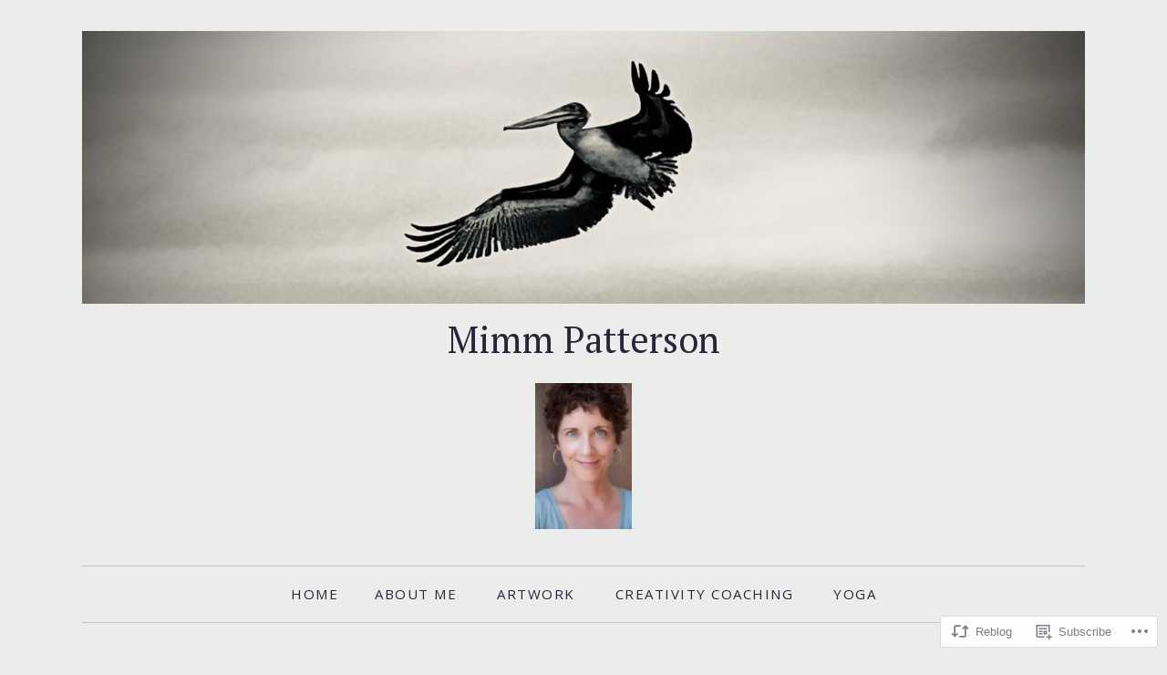

--- FILE ---
content_type: text/html; charset=UTF-8
request_url: https://practicallytwisted.me/2017/07/04/a-day-of-rest/
body_size: 25052
content:
<!DOCTYPE html>
<html lang="en">
<head>
<meta charset="UTF-8" />
<meta name="viewport" content="width=device-width" />
<title>
A Day of Rest | Mimm Patterson   </title>
<link rel="profile" href="http://gmpg.org/xfn/11" />
<link rel="pingback" href="https://practicallytwisted.me/xmlrpc.php" />
<script type="text/javascript">
  WebFontConfig = {"google":{"families":["Open+Sans:r,i,b,bi:latin,latin-ext"]},"api_url":"https:\/\/fonts-api.wp.com\/css"};
  (function() {
    var wf = document.createElement('script');
    wf.src = '/wp-content/plugins/custom-fonts/js/webfont.js';
    wf.type = 'text/javascript';
    wf.async = 'true';
    var s = document.getElementsByTagName('script')[0];
    s.parentNode.insertBefore(wf, s);
	})();
</script><style id="jetpack-custom-fonts-css">.wf-active body, .wf-active button, .wf-active input, .wf-active select, .wf-active textarea{font-family:"Open Sans",sans-serif}</style>
<meta name='robots' content='max-image-preview:large' />

<!-- Async WordPress.com Remote Login -->
<script id="wpcom_remote_login_js">
var wpcom_remote_login_extra_auth = '';
function wpcom_remote_login_remove_dom_node_id( element_id ) {
	var dom_node = document.getElementById( element_id );
	if ( dom_node ) { dom_node.parentNode.removeChild( dom_node ); }
}
function wpcom_remote_login_remove_dom_node_classes( class_name ) {
	var dom_nodes = document.querySelectorAll( '.' + class_name );
	for ( var i = 0; i < dom_nodes.length; i++ ) {
		dom_nodes[ i ].parentNode.removeChild( dom_nodes[ i ] );
	}
}
function wpcom_remote_login_final_cleanup() {
	wpcom_remote_login_remove_dom_node_classes( "wpcom_remote_login_msg" );
	wpcom_remote_login_remove_dom_node_id( "wpcom_remote_login_key" );
	wpcom_remote_login_remove_dom_node_id( "wpcom_remote_login_validate" );
	wpcom_remote_login_remove_dom_node_id( "wpcom_remote_login_js" );
	wpcom_remote_login_remove_dom_node_id( "wpcom_request_access_iframe" );
	wpcom_remote_login_remove_dom_node_id( "wpcom_request_access_styles" );
}

// Watch for messages back from the remote login
window.addEventListener( "message", function( e ) {
	if ( e.origin === "https://r-login.wordpress.com" ) {
		var data = {};
		try {
			data = JSON.parse( e.data );
		} catch( e ) {
			wpcom_remote_login_final_cleanup();
			return;
		}

		if ( data.msg === 'LOGIN' ) {
			// Clean up the login check iframe
			wpcom_remote_login_remove_dom_node_id( "wpcom_remote_login_key" );

			var id_regex = new RegExp( /^[0-9]+$/ );
			var token_regex = new RegExp( /^.*|.*|.*$/ );
			if (
				token_regex.test( data.token )
				&& id_regex.test( data.wpcomid )
			) {
				// We have everything we need to ask for a login
				var script = document.createElement( "script" );
				script.setAttribute( "id", "wpcom_remote_login_validate" );
				script.src = '/remote-login.php?wpcom_remote_login=validate'
					+ '&wpcomid=' + data.wpcomid
					+ '&token=' + encodeURIComponent( data.token )
					+ '&host=' + window.location.protocol
					+ '//' + window.location.hostname
					+ '&postid=179411'
					+ '&is_singular=1';
				document.body.appendChild( script );
			}

			return;
		}

		// Safari ITP, not logged in, so redirect
		if ( data.msg === 'LOGIN-REDIRECT' ) {
			window.location = 'https://wordpress.com/log-in?redirect_to=' + window.location.href;
			return;
		}

		// Safari ITP, storage access failed, remove the request
		if ( data.msg === 'LOGIN-REMOVE' ) {
			var css_zap = 'html { -webkit-transition: margin-top 1s; transition: margin-top 1s; } /* 9001 */ html { margin-top: 0 !important; } * html body { margin-top: 0 !important; } @media screen and ( max-width: 782px ) { html { margin-top: 0 !important; } * html body { margin-top: 0 !important; } }';
			var style_zap = document.createElement( 'style' );
			style_zap.type = 'text/css';
			style_zap.appendChild( document.createTextNode( css_zap ) );
			document.body.appendChild( style_zap );

			var e = document.getElementById( 'wpcom_request_access_iframe' );
			e.parentNode.removeChild( e );

			document.cookie = 'wordpress_com_login_access=denied; path=/; max-age=31536000';

			return;
		}

		// Safari ITP
		if ( data.msg === 'REQUEST_ACCESS' ) {
			console.log( 'request access: safari' );

			// Check ITP iframe enable/disable knob
			if ( wpcom_remote_login_extra_auth !== 'safari_itp_iframe' ) {
				return;
			}

			// If we are in a "private window" there is no ITP.
			var private_window = false;
			try {
				var opendb = window.openDatabase( null, null, null, null );
			} catch( e ) {
				private_window = true;
			}

			if ( private_window ) {
				console.log( 'private window' );
				return;
			}

			var iframe = document.createElement( 'iframe' );
			iframe.id = 'wpcom_request_access_iframe';
			iframe.setAttribute( 'scrolling', 'no' );
			iframe.setAttribute( 'sandbox', 'allow-storage-access-by-user-activation allow-scripts allow-same-origin allow-top-navigation-by-user-activation' );
			iframe.src = 'https://r-login.wordpress.com/remote-login.php?wpcom_remote_login=request_access&origin=' + encodeURIComponent( data.origin ) + '&wpcomid=' + encodeURIComponent( data.wpcomid );

			var css = 'html { -webkit-transition: margin-top 1s; transition: margin-top 1s; } /* 9001 */ html { margin-top: 46px !important; } * html body { margin-top: 46px !important; } @media screen and ( max-width: 660px ) { html { margin-top: 71px !important; } * html body { margin-top: 71px !important; } #wpcom_request_access_iframe { display: block; height: 71px !important; } } #wpcom_request_access_iframe { border: 0px; height: 46px; position: fixed; top: 0; left: 0; width: 100%; min-width: 100%; z-index: 99999; background: #23282d; } ';

			var style = document.createElement( 'style' );
			style.type = 'text/css';
			style.id = 'wpcom_request_access_styles';
			style.appendChild( document.createTextNode( css ) );
			document.body.appendChild( style );

			document.body.appendChild( iframe );
		}

		if ( data.msg === 'DONE' ) {
			wpcom_remote_login_final_cleanup();
		}
	}
}, false );

// Inject the remote login iframe after the page has had a chance to load
// more critical resources
window.addEventListener( "DOMContentLoaded", function( e ) {
	var iframe = document.createElement( "iframe" );
	iframe.style.display = "none";
	iframe.setAttribute( "scrolling", "no" );
	iframe.setAttribute( "id", "wpcom_remote_login_key" );
	iframe.src = "https://r-login.wordpress.com/remote-login.php"
		+ "?wpcom_remote_login=key"
		+ "&origin=aHR0cHM6Ly9wcmFjdGljYWxseXR3aXN0ZWQubWU%3D"
		+ "&wpcomid=13698029"
		+ "&time=" + Math.floor( Date.now() / 1000 );
	document.body.appendChild( iframe );
}, false );
</script>
<link rel='dns-prefetch' href='//s0.wp.com' />
<link rel='dns-prefetch' href='//wordpress.com' />
<link rel='dns-prefetch' href='//fonts-api.wp.com' />
<link rel="alternate" type="application/rss+xml" title="Mimm Patterson    &raquo; Feed" href="https://practicallytwisted.me/feed/" />
<link rel="alternate" type="application/rss+xml" title="Mimm Patterson    &raquo; Comments Feed" href="https://practicallytwisted.me/comments/feed/" />
<link rel="alternate" type="application/rss+xml" title="Mimm Patterson    &raquo; A Day of&nbsp;Rest Comments Feed" href="https://practicallytwisted.me/2017/07/04/a-day-of-rest/feed/" />
	<script type="text/javascript">
		/* <![CDATA[ */
		function addLoadEvent(func) {
			var oldonload = window.onload;
			if (typeof window.onload != 'function') {
				window.onload = func;
			} else {
				window.onload = function () {
					oldonload();
					func();
				}
			}
		}
		/* ]]> */
	</script>
	<link crossorigin='anonymous' rel='stylesheet' id='all-css-0-1' href='/_static/??-eJxtzEkKgDAQRNELGZs4EDfiWUJsxMzYHby+RARB3BQ8KD6cWZgUGSNDKCL7su2RwCJnbdxjCCnVWYtHggO9ZlxFTsQftYaogf+k3x2+4Vv1voRZqrHvpkHJwV5glDTa&cssminify=yes' type='text/css' media='all' />
<style id='wp-emoji-styles-inline-css'>

	img.wp-smiley, img.emoji {
		display: inline !important;
		border: none !important;
		box-shadow: none !important;
		height: 1em !important;
		width: 1em !important;
		margin: 0 0.07em !important;
		vertical-align: -0.1em !important;
		background: none !important;
		padding: 0 !important;
	}
/*# sourceURL=wp-emoji-styles-inline-css */
</style>
<link crossorigin='anonymous' rel='stylesheet' id='all-css-2-1' href='/wp-content/plugins/gutenberg-core/v22.2.0/build/styles/block-library/style.css?m=1764855221i&cssminify=yes' type='text/css' media='all' />
<style id='wp-block-library-inline-css'>
.has-text-align-justify {
	text-align:justify;
}
.has-text-align-justify{text-align:justify;}

/*# sourceURL=wp-block-library-inline-css */
</style><style id='global-styles-inline-css'>
:root{--wp--preset--aspect-ratio--square: 1;--wp--preset--aspect-ratio--4-3: 4/3;--wp--preset--aspect-ratio--3-4: 3/4;--wp--preset--aspect-ratio--3-2: 3/2;--wp--preset--aspect-ratio--2-3: 2/3;--wp--preset--aspect-ratio--16-9: 16/9;--wp--preset--aspect-ratio--9-16: 9/16;--wp--preset--color--black: #000000;--wp--preset--color--cyan-bluish-gray: #abb8c3;--wp--preset--color--white: #ffffff;--wp--preset--color--pale-pink: #f78da7;--wp--preset--color--vivid-red: #cf2e2e;--wp--preset--color--luminous-vivid-orange: #ff6900;--wp--preset--color--luminous-vivid-amber: #fcb900;--wp--preset--color--light-green-cyan: #7bdcb5;--wp--preset--color--vivid-green-cyan: #00d084;--wp--preset--color--pale-cyan-blue: #8ed1fc;--wp--preset--color--vivid-cyan-blue: #0693e3;--wp--preset--color--vivid-purple: #9b51e0;--wp--preset--color--green: #77924b;--wp--preset--color--very-light-gray: #f6f6f6;--wp--preset--gradient--vivid-cyan-blue-to-vivid-purple: linear-gradient(135deg,rgb(6,147,227) 0%,rgb(155,81,224) 100%);--wp--preset--gradient--light-green-cyan-to-vivid-green-cyan: linear-gradient(135deg,rgb(122,220,180) 0%,rgb(0,208,130) 100%);--wp--preset--gradient--luminous-vivid-amber-to-luminous-vivid-orange: linear-gradient(135deg,rgb(252,185,0) 0%,rgb(255,105,0) 100%);--wp--preset--gradient--luminous-vivid-orange-to-vivid-red: linear-gradient(135deg,rgb(255,105,0) 0%,rgb(207,46,46) 100%);--wp--preset--gradient--very-light-gray-to-cyan-bluish-gray: linear-gradient(135deg,rgb(238,238,238) 0%,rgb(169,184,195) 100%);--wp--preset--gradient--cool-to-warm-spectrum: linear-gradient(135deg,rgb(74,234,220) 0%,rgb(151,120,209) 20%,rgb(207,42,186) 40%,rgb(238,44,130) 60%,rgb(251,105,98) 80%,rgb(254,248,76) 100%);--wp--preset--gradient--blush-light-purple: linear-gradient(135deg,rgb(255,206,236) 0%,rgb(152,150,240) 100%);--wp--preset--gradient--blush-bordeaux: linear-gradient(135deg,rgb(254,205,165) 0%,rgb(254,45,45) 50%,rgb(107,0,62) 100%);--wp--preset--gradient--luminous-dusk: linear-gradient(135deg,rgb(255,203,112) 0%,rgb(199,81,192) 50%,rgb(65,88,208) 100%);--wp--preset--gradient--pale-ocean: linear-gradient(135deg,rgb(255,245,203) 0%,rgb(182,227,212) 50%,rgb(51,167,181) 100%);--wp--preset--gradient--electric-grass: linear-gradient(135deg,rgb(202,248,128) 0%,rgb(113,206,126) 100%);--wp--preset--gradient--midnight: linear-gradient(135deg,rgb(2,3,129) 0%,rgb(40,116,252) 100%);--wp--preset--font-size--small: 13px;--wp--preset--font-size--medium: 20px;--wp--preset--font-size--large: 36px;--wp--preset--font-size--x-large: 42px;--wp--preset--font-family--albert-sans: 'Albert Sans', sans-serif;--wp--preset--font-family--alegreya: Alegreya, serif;--wp--preset--font-family--arvo: Arvo, serif;--wp--preset--font-family--bodoni-moda: 'Bodoni Moda', serif;--wp--preset--font-family--bricolage-grotesque: 'Bricolage Grotesque', sans-serif;--wp--preset--font-family--cabin: Cabin, sans-serif;--wp--preset--font-family--chivo: Chivo, sans-serif;--wp--preset--font-family--commissioner: Commissioner, sans-serif;--wp--preset--font-family--cormorant: Cormorant, serif;--wp--preset--font-family--courier-prime: 'Courier Prime', monospace;--wp--preset--font-family--crimson-pro: 'Crimson Pro', serif;--wp--preset--font-family--dm-mono: 'DM Mono', monospace;--wp--preset--font-family--dm-sans: 'DM Sans', sans-serif;--wp--preset--font-family--dm-serif-display: 'DM Serif Display', serif;--wp--preset--font-family--domine: Domine, serif;--wp--preset--font-family--eb-garamond: 'EB Garamond', serif;--wp--preset--font-family--epilogue: Epilogue, sans-serif;--wp--preset--font-family--fahkwang: Fahkwang, sans-serif;--wp--preset--font-family--figtree: Figtree, sans-serif;--wp--preset--font-family--fira-sans: 'Fira Sans', sans-serif;--wp--preset--font-family--fjalla-one: 'Fjalla One', sans-serif;--wp--preset--font-family--fraunces: Fraunces, serif;--wp--preset--font-family--gabarito: Gabarito, system-ui;--wp--preset--font-family--ibm-plex-mono: 'IBM Plex Mono', monospace;--wp--preset--font-family--ibm-plex-sans: 'IBM Plex Sans', sans-serif;--wp--preset--font-family--ibarra-real-nova: 'Ibarra Real Nova', serif;--wp--preset--font-family--instrument-serif: 'Instrument Serif', serif;--wp--preset--font-family--inter: Inter, sans-serif;--wp--preset--font-family--josefin-sans: 'Josefin Sans', sans-serif;--wp--preset--font-family--jost: Jost, sans-serif;--wp--preset--font-family--libre-baskerville: 'Libre Baskerville', serif;--wp--preset--font-family--libre-franklin: 'Libre Franklin', sans-serif;--wp--preset--font-family--literata: Literata, serif;--wp--preset--font-family--lora: Lora, serif;--wp--preset--font-family--merriweather: Merriweather, serif;--wp--preset--font-family--montserrat: Montserrat, sans-serif;--wp--preset--font-family--newsreader: Newsreader, serif;--wp--preset--font-family--noto-sans-mono: 'Noto Sans Mono', sans-serif;--wp--preset--font-family--nunito: Nunito, sans-serif;--wp--preset--font-family--open-sans: 'Open Sans', sans-serif;--wp--preset--font-family--overpass: Overpass, sans-serif;--wp--preset--font-family--pt-serif: 'PT Serif', serif;--wp--preset--font-family--petrona: Petrona, serif;--wp--preset--font-family--piazzolla: Piazzolla, serif;--wp--preset--font-family--playfair-display: 'Playfair Display', serif;--wp--preset--font-family--plus-jakarta-sans: 'Plus Jakarta Sans', sans-serif;--wp--preset--font-family--poppins: Poppins, sans-serif;--wp--preset--font-family--raleway: Raleway, sans-serif;--wp--preset--font-family--roboto: Roboto, sans-serif;--wp--preset--font-family--roboto-slab: 'Roboto Slab', serif;--wp--preset--font-family--rubik: Rubik, sans-serif;--wp--preset--font-family--rufina: Rufina, serif;--wp--preset--font-family--sora: Sora, sans-serif;--wp--preset--font-family--source-sans-3: 'Source Sans 3', sans-serif;--wp--preset--font-family--source-serif-4: 'Source Serif 4', serif;--wp--preset--font-family--space-mono: 'Space Mono', monospace;--wp--preset--font-family--syne: Syne, sans-serif;--wp--preset--font-family--texturina: Texturina, serif;--wp--preset--font-family--urbanist: Urbanist, sans-serif;--wp--preset--font-family--work-sans: 'Work Sans', sans-serif;--wp--preset--spacing--20: 0.44rem;--wp--preset--spacing--30: 0.67rem;--wp--preset--spacing--40: 1rem;--wp--preset--spacing--50: 1.5rem;--wp--preset--spacing--60: 2.25rem;--wp--preset--spacing--70: 3.38rem;--wp--preset--spacing--80: 5.06rem;--wp--preset--shadow--natural: 6px 6px 9px rgba(0, 0, 0, 0.2);--wp--preset--shadow--deep: 12px 12px 50px rgba(0, 0, 0, 0.4);--wp--preset--shadow--sharp: 6px 6px 0px rgba(0, 0, 0, 0.2);--wp--preset--shadow--outlined: 6px 6px 0px -3px rgb(255, 255, 255), 6px 6px rgb(0, 0, 0);--wp--preset--shadow--crisp: 6px 6px 0px rgb(0, 0, 0);}:where(.is-layout-flex){gap: 0.5em;}:where(.is-layout-grid){gap: 0.5em;}body .is-layout-flex{display: flex;}.is-layout-flex{flex-wrap: wrap;align-items: center;}.is-layout-flex > :is(*, div){margin: 0;}body .is-layout-grid{display: grid;}.is-layout-grid > :is(*, div){margin: 0;}:where(.wp-block-columns.is-layout-flex){gap: 2em;}:where(.wp-block-columns.is-layout-grid){gap: 2em;}:where(.wp-block-post-template.is-layout-flex){gap: 1.25em;}:where(.wp-block-post-template.is-layout-grid){gap: 1.25em;}.has-black-color{color: var(--wp--preset--color--black) !important;}.has-cyan-bluish-gray-color{color: var(--wp--preset--color--cyan-bluish-gray) !important;}.has-white-color{color: var(--wp--preset--color--white) !important;}.has-pale-pink-color{color: var(--wp--preset--color--pale-pink) !important;}.has-vivid-red-color{color: var(--wp--preset--color--vivid-red) !important;}.has-luminous-vivid-orange-color{color: var(--wp--preset--color--luminous-vivid-orange) !important;}.has-luminous-vivid-amber-color{color: var(--wp--preset--color--luminous-vivid-amber) !important;}.has-light-green-cyan-color{color: var(--wp--preset--color--light-green-cyan) !important;}.has-vivid-green-cyan-color{color: var(--wp--preset--color--vivid-green-cyan) !important;}.has-pale-cyan-blue-color{color: var(--wp--preset--color--pale-cyan-blue) !important;}.has-vivid-cyan-blue-color{color: var(--wp--preset--color--vivid-cyan-blue) !important;}.has-vivid-purple-color{color: var(--wp--preset--color--vivid-purple) !important;}.has-black-background-color{background-color: var(--wp--preset--color--black) !important;}.has-cyan-bluish-gray-background-color{background-color: var(--wp--preset--color--cyan-bluish-gray) !important;}.has-white-background-color{background-color: var(--wp--preset--color--white) !important;}.has-pale-pink-background-color{background-color: var(--wp--preset--color--pale-pink) !important;}.has-vivid-red-background-color{background-color: var(--wp--preset--color--vivid-red) !important;}.has-luminous-vivid-orange-background-color{background-color: var(--wp--preset--color--luminous-vivid-orange) !important;}.has-luminous-vivid-amber-background-color{background-color: var(--wp--preset--color--luminous-vivid-amber) !important;}.has-light-green-cyan-background-color{background-color: var(--wp--preset--color--light-green-cyan) !important;}.has-vivid-green-cyan-background-color{background-color: var(--wp--preset--color--vivid-green-cyan) !important;}.has-pale-cyan-blue-background-color{background-color: var(--wp--preset--color--pale-cyan-blue) !important;}.has-vivid-cyan-blue-background-color{background-color: var(--wp--preset--color--vivid-cyan-blue) !important;}.has-vivid-purple-background-color{background-color: var(--wp--preset--color--vivid-purple) !important;}.has-black-border-color{border-color: var(--wp--preset--color--black) !important;}.has-cyan-bluish-gray-border-color{border-color: var(--wp--preset--color--cyan-bluish-gray) !important;}.has-white-border-color{border-color: var(--wp--preset--color--white) !important;}.has-pale-pink-border-color{border-color: var(--wp--preset--color--pale-pink) !important;}.has-vivid-red-border-color{border-color: var(--wp--preset--color--vivid-red) !important;}.has-luminous-vivid-orange-border-color{border-color: var(--wp--preset--color--luminous-vivid-orange) !important;}.has-luminous-vivid-amber-border-color{border-color: var(--wp--preset--color--luminous-vivid-amber) !important;}.has-light-green-cyan-border-color{border-color: var(--wp--preset--color--light-green-cyan) !important;}.has-vivid-green-cyan-border-color{border-color: var(--wp--preset--color--vivid-green-cyan) !important;}.has-pale-cyan-blue-border-color{border-color: var(--wp--preset--color--pale-cyan-blue) !important;}.has-vivid-cyan-blue-border-color{border-color: var(--wp--preset--color--vivid-cyan-blue) !important;}.has-vivid-purple-border-color{border-color: var(--wp--preset--color--vivid-purple) !important;}.has-vivid-cyan-blue-to-vivid-purple-gradient-background{background: var(--wp--preset--gradient--vivid-cyan-blue-to-vivid-purple) !important;}.has-light-green-cyan-to-vivid-green-cyan-gradient-background{background: var(--wp--preset--gradient--light-green-cyan-to-vivid-green-cyan) !important;}.has-luminous-vivid-amber-to-luminous-vivid-orange-gradient-background{background: var(--wp--preset--gradient--luminous-vivid-amber-to-luminous-vivid-orange) !important;}.has-luminous-vivid-orange-to-vivid-red-gradient-background{background: var(--wp--preset--gradient--luminous-vivid-orange-to-vivid-red) !important;}.has-very-light-gray-to-cyan-bluish-gray-gradient-background{background: var(--wp--preset--gradient--very-light-gray-to-cyan-bluish-gray) !important;}.has-cool-to-warm-spectrum-gradient-background{background: var(--wp--preset--gradient--cool-to-warm-spectrum) !important;}.has-blush-light-purple-gradient-background{background: var(--wp--preset--gradient--blush-light-purple) !important;}.has-blush-bordeaux-gradient-background{background: var(--wp--preset--gradient--blush-bordeaux) !important;}.has-luminous-dusk-gradient-background{background: var(--wp--preset--gradient--luminous-dusk) !important;}.has-pale-ocean-gradient-background{background: var(--wp--preset--gradient--pale-ocean) !important;}.has-electric-grass-gradient-background{background: var(--wp--preset--gradient--electric-grass) !important;}.has-midnight-gradient-background{background: var(--wp--preset--gradient--midnight) !important;}.has-small-font-size{font-size: var(--wp--preset--font-size--small) !important;}.has-medium-font-size{font-size: var(--wp--preset--font-size--medium) !important;}.has-large-font-size{font-size: var(--wp--preset--font-size--large) !important;}.has-x-large-font-size{font-size: var(--wp--preset--font-size--x-large) !important;}.has-albert-sans-font-family{font-family: var(--wp--preset--font-family--albert-sans) !important;}.has-alegreya-font-family{font-family: var(--wp--preset--font-family--alegreya) !important;}.has-arvo-font-family{font-family: var(--wp--preset--font-family--arvo) !important;}.has-bodoni-moda-font-family{font-family: var(--wp--preset--font-family--bodoni-moda) !important;}.has-bricolage-grotesque-font-family{font-family: var(--wp--preset--font-family--bricolage-grotesque) !important;}.has-cabin-font-family{font-family: var(--wp--preset--font-family--cabin) !important;}.has-chivo-font-family{font-family: var(--wp--preset--font-family--chivo) !important;}.has-commissioner-font-family{font-family: var(--wp--preset--font-family--commissioner) !important;}.has-cormorant-font-family{font-family: var(--wp--preset--font-family--cormorant) !important;}.has-courier-prime-font-family{font-family: var(--wp--preset--font-family--courier-prime) !important;}.has-crimson-pro-font-family{font-family: var(--wp--preset--font-family--crimson-pro) !important;}.has-dm-mono-font-family{font-family: var(--wp--preset--font-family--dm-mono) !important;}.has-dm-sans-font-family{font-family: var(--wp--preset--font-family--dm-sans) !important;}.has-dm-serif-display-font-family{font-family: var(--wp--preset--font-family--dm-serif-display) !important;}.has-domine-font-family{font-family: var(--wp--preset--font-family--domine) !important;}.has-eb-garamond-font-family{font-family: var(--wp--preset--font-family--eb-garamond) !important;}.has-epilogue-font-family{font-family: var(--wp--preset--font-family--epilogue) !important;}.has-fahkwang-font-family{font-family: var(--wp--preset--font-family--fahkwang) !important;}.has-figtree-font-family{font-family: var(--wp--preset--font-family--figtree) !important;}.has-fira-sans-font-family{font-family: var(--wp--preset--font-family--fira-sans) !important;}.has-fjalla-one-font-family{font-family: var(--wp--preset--font-family--fjalla-one) !important;}.has-fraunces-font-family{font-family: var(--wp--preset--font-family--fraunces) !important;}.has-gabarito-font-family{font-family: var(--wp--preset--font-family--gabarito) !important;}.has-ibm-plex-mono-font-family{font-family: var(--wp--preset--font-family--ibm-plex-mono) !important;}.has-ibm-plex-sans-font-family{font-family: var(--wp--preset--font-family--ibm-plex-sans) !important;}.has-ibarra-real-nova-font-family{font-family: var(--wp--preset--font-family--ibarra-real-nova) !important;}.has-instrument-serif-font-family{font-family: var(--wp--preset--font-family--instrument-serif) !important;}.has-inter-font-family{font-family: var(--wp--preset--font-family--inter) !important;}.has-josefin-sans-font-family{font-family: var(--wp--preset--font-family--josefin-sans) !important;}.has-jost-font-family{font-family: var(--wp--preset--font-family--jost) !important;}.has-libre-baskerville-font-family{font-family: var(--wp--preset--font-family--libre-baskerville) !important;}.has-libre-franklin-font-family{font-family: var(--wp--preset--font-family--libre-franklin) !important;}.has-literata-font-family{font-family: var(--wp--preset--font-family--literata) !important;}.has-lora-font-family{font-family: var(--wp--preset--font-family--lora) !important;}.has-merriweather-font-family{font-family: var(--wp--preset--font-family--merriweather) !important;}.has-montserrat-font-family{font-family: var(--wp--preset--font-family--montserrat) !important;}.has-newsreader-font-family{font-family: var(--wp--preset--font-family--newsreader) !important;}.has-noto-sans-mono-font-family{font-family: var(--wp--preset--font-family--noto-sans-mono) !important;}.has-nunito-font-family{font-family: var(--wp--preset--font-family--nunito) !important;}.has-open-sans-font-family{font-family: var(--wp--preset--font-family--open-sans) !important;}.has-overpass-font-family{font-family: var(--wp--preset--font-family--overpass) !important;}.has-pt-serif-font-family{font-family: var(--wp--preset--font-family--pt-serif) !important;}.has-petrona-font-family{font-family: var(--wp--preset--font-family--petrona) !important;}.has-piazzolla-font-family{font-family: var(--wp--preset--font-family--piazzolla) !important;}.has-playfair-display-font-family{font-family: var(--wp--preset--font-family--playfair-display) !important;}.has-plus-jakarta-sans-font-family{font-family: var(--wp--preset--font-family--plus-jakarta-sans) !important;}.has-poppins-font-family{font-family: var(--wp--preset--font-family--poppins) !important;}.has-raleway-font-family{font-family: var(--wp--preset--font-family--raleway) !important;}.has-roboto-font-family{font-family: var(--wp--preset--font-family--roboto) !important;}.has-roboto-slab-font-family{font-family: var(--wp--preset--font-family--roboto-slab) !important;}.has-rubik-font-family{font-family: var(--wp--preset--font-family--rubik) !important;}.has-rufina-font-family{font-family: var(--wp--preset--font-family--rufina) !important;}.has-sora-font-family{font-family: var(--wp--preset--font-family--sora) !important;}.has-source-sans-3-font-family{font-family: var(--wp--preset--font-family--source-sans-3) !important;}.has-source-serif-4-font-family{font-family: var(--wp--preset--font-family--source-serif-4) !important;}.has-space-mono-font-family{font-family: var(--wp--preset--font-family--space-mono) !important;}.has-syne-font-family{font-family: var(--wp--preset--font-family--syne) !important;}.has-texturina-font-family{font-family: var(--wp--preset--font-family--texturina) !important;}.has-urbanist-font-family{font-family: var(--wp--preset--font-family--urbanist) !important;}.has-work-sans-font-family{font-family: var(--wp--preset--font-family--work-sans) !important;}
/*# sourceURL=global-styles-inline-css */
</style>

<style id='classic-theme-styles-inline-css'>
/*! This file is auto-generated */
.wp-block-button__link{color:#fff;background-color:#32373c;border-radius:9999px;box-shadow:none;text-decoration:none;padding:calc(.667em + 2px) calc(1.333em + 2px);font-size:1.125em}.wp-block-file__button{background:#32373c;color:#fff;text-decoration:none}
/*# sourceURL=/wp-includes/css/classic-themes.min.css */
</style>
<link crossorigin='anonymous' rel='stylesheet' id='all-css-4-1' href='/_static/??-eJx9zEEOwkAIBdALiaTWaDfGs7QjUXSYIYVJr18aExfGuCHw4YGLQqrFqThKA83tzsUw1ZkiFx0d40LoxiNlkjjbJ7Md/maLhoFp0pnMIKpwE/BHQPvnQm2vIfOLYrKv5E0ZS3UObZ9mW1zl0h3703noD0P3XAFDZ01X&cssminify=yes' type='text/css' media='all' />
<link rel='stylesheet' id='healthyliving-fonts-css' href='https://fonts-api.wp.com/css?family=Source+Sans+Pro%3A200%2C300%2C400%2C600%2C700%2C900%2C200italic%2C300italic%2C400italic%2C600italic%2C700italic%2C900italic%7CPT+Serif%3A400%2C700%2C400italic%2C700italic&#038;subset=latin%2Clatin-ext' media='all' />
<link crossorigin='anonymous' rel='stylesheet' id='all-css-6-1' href='/wp-content/themes/premium/healthy-living/style.css?m=1630507115i&cssminify=yes' type='text/css' media='all' />
<style id='jetpack_facebook_likebox-inline-css'>
.widget_facebook_likebox {
	overflow: hidden;
}

/*# sourceURL=/wp-content/mu-plugins/jetpack-plugin/moon/modules/widgets/facebook-likebox/style.css */
</style>
<link crossorigin='anonymous' rel='stylesheet' id='all-css-8-1' href='/_static/??-eJzTLy/QTc7PK0nNK9HPLdUtyClNz8wr1i9KTcrJTwcy0/WTi5G5ekCujj52Temp+bo5+cmJJZn5eSgc3bScxMwikFb7XFtDE1NLExMLc0OTLACohS2q&cssminify=yes' type='text/css' media='all' />
<link crossorigin='anonymous' rel='stylesheet' id='print-css-9-1' href='/wp-content/mu-plugins/global-print/global-print.css?m=1465851035i&cssminify=yes' type='text/css' media='print' />
<style id='jetpack-global-styles-frontend-style-inline-css'>
:root { --font-headings: unset; --font-base: unset; --font-headings-default: -apple-system,BlinkMacSystemFont,"Segoe UI",Roboto,Oxygen-Sans,Ubuntu,Cantarell,"Helvetica Neue",sans-serif; --font-base-default: -apple-system,BlinkMacSystemFont,"Segoe UI",Roboto,Oxygen-Sans,Ubuntu,Cantarell,"Helvetica Neue",sans-serif;}
/*# sourceURL=jetpack-global-styles-frontend-style-inline-css */
</style>
<link crossorigin='anonymous' rel='stylesheet' id='all-css-12-1' href='/_static/??-eJyNjcEKwjAQRH/IuFRT6kX8FNkmS5K6yQY3Qfx7bfEiXrwM82B4A49qnJRGpUHupnIPqSgs1Cq624chi6zhO5OCRryTR++fW00l7J3qDv43XVNxoOISsmEJol/wY2uR8vs3WggsM/I6uOTzMI3Hw8lOg11eUT1JKA==&cssminify=yes' type='text/css' media='all' />
<script type="text/javascript" id="jetpack_related-posts-js-extra">
/* <![CDATA[ */
var related_posts_js_options = {"post_heading":"h4"};
//# sourceURL=jetpack_related-posts-js-extra
/* ]]> */
</script>
<script type="text/javascript" id="wpcom-actionbar-placeholder-js-extra">
/* <![CDATA[ */
var actionbardata = {"siteID":"13698029","postID":"179411","siteURL":"https://practicallytwisted.me","xhrURL":"https://practicallytwisted.me/wp-admin/admin-ajax.php","nonce":"b9a2150171","isLoggedIn":"","statusMessage":"","subsEmailDefault":"instantly","proxyScriptUrl":"https://s0.wp.com/wp-content/js/wpcom-proxy-request.js?m=1513050504i&amp;ver=20211021","shortlink":"https://wp.me/pVttX-KFJ","i18n":{"followedText":"New posts from this site will now appear in your \u003Ca href=\"https://wordpress.com/reader\"\u003EReader\u003C/a\u003E","foldBar":"Collapse this bar","unfoldBar":"Expand this bar","shortLinkCopied":"Shortlink copied to clipboard."}};
//# sourceURL=wpcom-actionbar-placeholder-js-extra
/* ]]> */
</script>
<script type="text/javascript" id="jetpack-mu-wpcom-settings-js-before">
/* <![CDATA[ */
var JETPACK_MU_WPCOM_SETTINGS = {"assetsUrl":"https://s0.wp.com/wp-content/mu-plugins/jetpack-mu-wpcom-plugin/moon/jetpack_vendor/automattic/jetpack-mu-wpcom/src/build/"};
//# sourceURL=jetpack-mu-wpcom-settings-js-before
/* ]]> */
</script>
<script crossorigin='anonymous' type='text/javascript'  src='/_static/??/wp-content/mu-plugins/jetpack-plugin/moon/_inc/build/related-posts/related-posts.min.js,/wp-content/js/rlt-proxy.js?m=1755006225j'></script>
<script type="text/javascript" id="rlt-proxy-js-after">
/* <![CDATA[ */
	rltInitialize( {"token":null,"iframeOrigins":["https:\/\/widgets.wp.com"]} );
//# sourceURL=rlt-proxy-js-after
/* ]]> */
</script>
<link rel="EditURI" type="application/rsd+xml" title="RSD" href="https://practicallytwisted.wordpress.com/xmlrpc.php?rsd" />
<meta name="generator" content="WordPress.com" />
<link rel="canonical" href="https://practicallytwisted.me/2017/07/04/a-day-of-rest/" />
<link rel='shortlink' href='https://wp.me/pVttX-KFJ' />
<link rel="alternate" type="application/json+oembed" href="https://public-api.wordpress.com/oembed/?format=json&amp;url=https%3A%2F%2Fpracticallytwisted.me%2F2017%2F07%2F04%2Fa-day-of-rest%2F&amp;for=wpcom-auto-discovery" /><link rel="alternate" type="application/xml+oembed" href="https://public-api.wordpress.com/oembed/?format=xml&amp;url=https%3A%2F%2Fpracticallytwisted.me%2F2017%2F07%2F04%2Fa-day-of-rest%2F&amp;for=wpcom-auto-discovery" />
<!-- Jetpack Open Graph Tags -->
<meta property="og:type" content="article" />
<meta property="og:title" content="A Day of Rest" />
<meta property="og:url" content="https://practicallytwisted.me/2017/07/04/a-day-of-rest/" />
<meta property="og:description" content="What does a day of rest look like? Close your eyes. Imagine it. But be practical. Given everything you have around you right now &#8211; the blessings, the responsibilities, the attachments, the gi…" />
<meta property="article:published_time" content="2017-07-04T19:47:31+00:00" />
<meta property="article:modified_time" content="2017-07-04T19:47:32+00:00" />
<meta property="og:site_name" content="Mimm Patterson   " />
<meta property="og:image" content="https://practicallytwisted.me/wp-content/uploads/2017/07/fullsizeoutput_3d4.jpeg" />
<meta property="og:image:width" content="4859" />
<meta property="og:image:height" content="2462" />
<meta property="og:image:alt" content="fullsizeoutput_3d4" />
<meta property="og:locale" content="en_US" />
<meta property="article:publisher" content="https://www.facebook.com/WordPresscom" />
<meta name="twitter:creator" content="@practicaltwist" />
<meta name="twitter:text:title" content="A Day of&nbsp;Rest" />
<meta name="twitter:card" content="summary" />

<!-- End Jetpack Open Graph Tags -->
<link rel='openid.server' href='https://practicallytwisted.me/?openidserver=1' />
<link rel='openid.delegate' href='https://practicallytwisted.me/' />
<link rel="search" type="application/opensearchdescription+xml" href="https://practicallytwisted.me/osd.xml" title="Mimm Patterson   " />
<link rel="search" type="application/opensearchdescription+xml" href="https://s1.wp.com/opensearch.xml" title="WordPress.com" />
<meta name="theme-color" content="#ebedec" />
		<style type="text/css">
			.recentcomments a {
				display: inline !important;
				padding: 0 !important;
				margin: 0 !important;
			}

			table.recentcommentsavatartop img.avatar, table.recentcommentsavatarend img.avatar {
				border: 0px;
				margin: 0;
			}

			table.recentcommentsavatartop a, table.recentcommentsavatarend a {
				border: 0px !important;
				background-color: transparent !important;
			}

			td.recentcommentsavatarend, td.recentcommentsavatartop {
				padding: 0px 0px 1px 0px;
				margin: 0px;
			}

			td.recentcommentstextend {
				border: none !important;
				padding: 0px 0px 2px 10px;
			}

			.rtl td.recentcommentstextend {
				padding: 0px 10px 2px 0px;
			}

			td.recentcommentstexttop {
				border: none;
				padding: 0px 0px 0px 10px;
			}

			.rtl td.recentcommentstexttop {
				padding: 0px 10px 0px 0px;
			}
		</style>
		<meta name="description" content="What does a day of rest look like? Close your eyes. Imagine it. But be practical. Given everything you have around you right now - the blessings, the responsibilities, the attachments, the gifts - what does your day of rest look like? Is it something you can create right here and now? My day of&hellip;" />
<style type="text/css" id="custom-background-css">
body.custom-background { background-color: #ebedec; }
</style>
	<style type="text/css" id="custom-colors-css">blockquote p { border-color: #ffffff;}
blockquote p { border-color: rgba( 255, 255, 255, 0.3 );}
button:focus, html input[type="button"]:focus, input[type="reset"]:focus, input[type="submit"]:focus, button:hover, html input[type="button"]:hover, input[type="reset"]:hover, input[type="submit"]:hover { color: #636363;}
.entry-content .page-links a:hover, .site-content [class*="navigation"] a, #content [class*="navigation"] a, .widget_calendar #wp-calendar tbody a:hover, #infinite-handle span, button, input[type="button"], input[type="reset"], input[type="submit"] { color: #4C4C4C;}
body { color: #3A3A51;}
.frontpage .hero .entry-content p, .hero.with-featured-image .page-title { color: #3A3A51;}
.widget_recent_entries .post-date, a.excerpt-link, #main div.sharedaddy h3.sd-title, .pd-rating, .trackback .edit-link a, .pingback .edit-link a, .trackback .edit-link a:visited, .pingback .edit-link a:visited, .comment-notes, .logged-in-as, .no-comments, footer.entry-meta .edit-link a:before, .site-info, .site-info a, .site-info a:visited, .widget a, .widget a:visited, .entry-meta a, .entry-meta a:visited, .entry-meta, .site-description, .comment-meta a, .comment-meta a:visited { color: #62626E;}
.sidebar-widget-area, .navigation-main { border-color: #262636;}
.sidebar-widget-area, .navigation-main { border-color: rgba( 38, 38, 54, 0.2 );}
.sidebar-widget-area .widgettitle, .sidebar-widget-area .widget-title, .sidebar-widget-area .widget-title a { color: #262636;}
.navigation-main ul ul a:before, .navigation-main ul ul a, .navigation-main ul ul a:visited { color: #262636;}
h1, h2, h3, h4, h5, h6, .entry-title a, .site-title a, .site-title a:visited, .site-title a:hover, .navigation-main a, .navigation-main a:visited, .navigation-main a:hover, .navigation-main li.current_page_item > a, .navigation-main li.current_page_item > a:visited, .navigation-main li.current-menu-item > a, .navigation-main li.current-menu-item > a:visited { color: #262636;}
.navigation-main ul ul a, .jetpack-recipe, .widget_calendar #wp-calendar tfoot td#next, .widget_calendar #wp-calendar, .entry-content div.sharedaddy div.sd-block, .widget_calendar #wp-calendar thead th, .widget_calendar #wp-calendar tbody td, hr.post, .widget ul > li, .widget ol > li { border-color: #d7d9d7;}
.navigation-main ul ul a, .jetpack-recipe, .widget_calendar #wp-calendar tfoot td#next, .widget_calendar #wp-calendar, .entry-content div.sharedaddy div.sd-block, .widget_calendar #wp-calendar thead th, .widget_calendar #wp-calendar tbody td, hr.post, .widget ul > li, .widget ol > li { border-color: rgba( 215, 217, 215, 0.3 );}
.site-info a:hover { color: #5B665B;}
a.excerpt-link, .front .column, .comments-area article, .comment-list li.trackback, .comment-list li.pingback { border-color: #dcdcdc;}
a.excerpt-link, .front .column, .comments-area article, .comment-list li.trackback, .comment-list li.pingback { border-color: rgba( 220, 220, 220, 0.3 );}
.entry-format a:before, .entry-date a:before, .sticky-post:before, .byline a:before, .edit-link a:before, .comments-link a:before, .tags-links:before, .full-size-link a:before, .parent-post-link a:before, .attachment span.entry-date:before, .comment-reply-link:before, .comment-reply-login:before { color: #636363;}
body, .site-footer, #masthead, .widget_calendar #wp-calendar tbody a { background-color: #ebedec;}
.navigation-main ul ul a:hover, .navigation-main li li.current_page_item > a, .navigation-main li li.current-menu-item > a, button:focus, html input[type="button"]:focus, input[type="reset"]:focus, input[type="submit"]:focus, button:hover, html input[type="button"]:hover, input[type="reset"]:hover, input[type="submit"]:hover { background-color: #DEE1E0;}
pre, .navigation-main ul ul, .menu-toggle, .main-small-navigation div, .navigation-main ul ul, .footer, blockquote, .sticky, .comment-list { background-color: #E6E9E8;}
.entry-content .page-links a:hover, .site-content [class*="navigation"] a, #content [class*="navigation"] a, .widget_calendar #wp-calendar tbody a:hover, #infinite-handle span, button, input[type="button"], input[type="reset"], input[type="submit"] { background-color: #e6c1b9;}
.jetpack-recipe-title { border-color: #e6c1b9;}
.entry-format a:hover:before, .entry-date a:hover:before, .byline a:hover:before, .edit-link a:hover:before, .comments-link a:hover:before, .full-size-link a:hover:before, .parent-post-link a:hover:before, .comment-reply-link:hover:before, .comment-reply-login:hover:before, span.sticky-post:hover:before { color: #955240;}
a, a:visited, a:active, a:hover, a:focus, .entry-meta a:hover, .comment-meta a:hover, .entry-title a:hover, .galleryformat .entry-meta a:hover, span.sticky-post:hover, .widget a:hover { color: #955240;}
</style>
<link rel="icon" href="https://practicallytwisted.me/wp-content/uploads/2021/03/cropped-mimm-patterson-4.png?w=32" sizes="32x32" />
<link rel="icon" href="https://practicallytwisted.me/wp-content/uploads/2021/03/cropped-mimm-patterson-4.png?w=192" sizes="192x192" />
<link rel="apple-touch-icon" href="https://practicallytwisted.me/wp-content/uploads/2021/03/cropped-mimm-patterson-4.png?w=180" />
<meta name="msapplication-TileImage" content="https://practicallytwisted.me/wp-content/uploads/2021/03/cropped-mimm-patterson-4.png?w=270" />
			<link rel="stylesheet" id="custom-css-css" type="text/css" href="https://s0.wp.com/?custom-css=1&#038;csblog=VttX&#038;cscache=6&#038;csrev=7" />
			<link crossorigin='anonymous' rel='stylesheet' id='all-css-0-3' href='/_static/??-eJyVjkEKwkAMRS9kG2rR4kI8irTpIGknyTCZ0OtXsRXc6fJ9Ho8PS6pQpQQpwF6l6A8SgymU1OO8MbCqwJ0EYYiKs4EtlEKu0ewAvxdYR4/BAPusbiF+pH34N/i+5BRHMB8MM6VC+pS/qGaSV/nG16Y7tZfu3DbHaQXdH15M&cssminify=yes' type='text/css' media='all' />
</head>
<body class="wp-singular post-template-default single single-post postid-179411 single-format-standard custom-background wp-custom-logo wp-theme-premiumhealthy-living customizer-styles-applied jetpack-reblog-enabled has-site-logo custom-colors">
<header id="masthead" class="site-header" role="banner">
  <div class="page hfeed site">
    <div class="site-branding">
            <a href="https://practicallytwisted.me/" title="Mimm Patterson   " rel="home" class="header-image-link"> <img src="https://practicallytwisted.me/wp-content/uploads/2023/10/cropped-img_0800-3.jpeg" width="1470" height="400" alt="" /> </a>
            <h1 class="site-title"><a href="https://practicallytwisted.me/" rel="home">
        Mimm Patterson           </a></h1>
      <h2 class="site-description">
              </h2>
      <a href="https://practicallytwisted.me/" class="site-logo-link" rel="home" itemprop="url"><img width="128" height="192" src="https://practicallytwisted.me/wp-content/uploads/2020/07/mimm-patterson.jpeg?w=128" class="site-logo attachment-healthyliving-logo" alt="" decoding="async" data-size="healthyliving-logo" itemprop="logo" srcset="https://practicallytwisted.me/wp-content/uploads/2020/07/mimm-patterson.jpeg?w=128 128w, https://practicallytwisted.me/wp-content/uploads/2020/07/mimm-patterson.jpeg?w=256 256w, https://practicallytwisted.me/wp-content/uploads/2020/07/mimm-patterson.jpeg?w=100 100w, https://practicallytwisted.me/wp-content/uploads/2020/07/mimm-patterson.jpeg?w=200 200w" sizes="(max-width: 128px) 100vw, 128px" data-attachment-id="180608" data-permalink="https://practicallytwisted.me/mimm-patterson/" data-orig-file="https://practicallytwisted.me/wp-content/uploads/2020/07/mimm-patterson.jpeg" data-orig-size="400,600" data-comments-opened="1" data-image-meta="{&quot;aperture&quot;:&quot;0&quot;,&quot;credit&quot;:&quot;&quot;,&quot;camera&quot;:&quot;&quot;,&quot;caption&quot;:&quot;&quot;,&quot;created_timestamp&quot;:&quot;0&quot;,&quot;copyright&quot;:&quot;&quot;,&quot;focal_length&quot;:&quot;0&quot;,&quot;iso&quot;:&quot;0&quot;,&quot;shutter_speed&quot;:&quot;0&quot;,&quot;title&quot;:&quot;&quot;,&quot;orientation&quot;:&quot;1&quot;}" data-image-title="Mimm Patterson" data-image-description="" data-image-caption="" data-medium-file="https://practicallytwisted.me/wp-content/uploads/2020/07/mimm-patterson.jpeg?w=200" data-large-file="https://practicallytwisted.me/wp-content/uploads/2020/07/mimm-patterson.jpeg?w=400" /></a>    </div>
    <nav id="site-navigation" class="navigation-main" role="navigation">
      <h1 class="menu-toggle anarielgenericon">
        Menu      </h1>
      <div class="screen-reader-text skip-link"><a href="#content" title="Skip to content">
        Skip to content        </a></div>
      <div class="menu"><ul>
<li ><a href="https://practicallytwisted.me/">Home</a></li><li class="page_item page-item-181688"><a href="https://practicallytwisted.me/about-me/">About Me</a></li>
<li class="page_item page-item-182202"><a href="https://practicallytwisted.me/artwork/">Artwork</a></li>
<li class="page_item page-item-181706"><a href="https://practicallytwisted.me/coaching/">Creativity Coaching</a></li>
<li class="page_item page-item-181695"><a href="https://practicallytwisted.me/yoga/">Yoga</a></li>
</ul></div>
    </nav>
  </div>
</header>
<!-- #masthead --><div class="page hfeed site">
    <div id="main" class="site-main">
	<div id="primary" class="content-area single">
		<div id="content" class="site-content" role="main">
					<article id="post-179411" class="post-179411 post type-post status-publish format-standard hentry category-mental-health category-personal-practice category-relationships category-self-care tag-california-avenue-farmers-market tag-shoreline">
  <div class="border">
        <header class="entry-header">
      <h1 class="entry-title">
        A Day of&nbsp;Rest      </h1>
    </header>
    <!-- .entry-header -->
    <div class="entry-meta">
                                                                        <span class="comments-link">
                  <a href="https://practicallytwisted.me/2017/07/04/a-day-of-rest/#comments">2 Comments</a>                  </span>
                                    <span class="entry-date"><a href="https://practicallytwisted.me/2017/07/04/a-day-of-rest/" title="7:47 pm" rel="bookmark"><time class="entry-date" datetime="2017-07-04T19:47:31+00:00">07/04/2017</time></a></span> <span class="byline"><span class="author vcard"><a class="url fn n" href="https://practicallytwisted.me/author/mimmp/" title="View all posts by Mimm" rel="author">Mimm</a></span></span>                </div>
                <!-- .entry-meta -->
    <div class="entry-content">
      <p><img data-attachment-id="179413" data-permalink="https://practicallytwisted.me/2017/07/04/a-day-of-rest/fullsizeoutput_3d4/#main" data-orig-file="https://practicallytwisted.me/wp-content/uploads/2017/07/fullsizeoutput_3d4.jpeg" data-orig-size="4859,2462" data-comments-opened="1" data-image-meta="{&quot;aperture&quot;:&quot;2.2&quot;,&quot;credit&quot;:&quot;&quot;,&quot;camera&quot;:&quot;iPhone 5s&quot;,&quot;caption&quot;:&quot;&quot;,&quot;created_timestamp&quot;:&quot;1499156687&quot;,&quot;copyright&quot;:&quot;&quot;,&quot;focal_length&quot;:&quot;4.15&quot;,&quot;iso&quot;:&quot;32&quot;,&quot;shutter_speed&quot;:&quot;0.00021901007446343&quot;,&quot;title&quot;:&quot;&quot;,&quot;orientation&quot;:&quot;1&quot;}" data-image-title="fullsizeoutput_3d4" data-image-description="" data-image-caption="" data-medium-file="https://practicallytwisted.me/wp-content/uploads/2017/07/fullsizeoutput_3d4.jpeg?w=300" data-large-file="https://practicallytwisted.me/wp-content/uploads/2017/07/fullsizeoutput_3d4.jpeg?w=1020" class="alignnone size-full wp-image-179413" src="https://practicallytwisted.me/wp-content/uploads/2017/07/fullsizeoutput_3d4.jpeg?w=1020" alt="fullsizeoutput_3d4"   srcset="https://practicallytwisted.me/wp-content/uploads/2017/07/fullsizeoutput_3d4.jpeg 4859w, https://practicallytwisted.me/wp-content/uploads/2017/07/fullsizeoutput_3d4.jpeg?w=150&amp;h=76 150w, https://practicallytwisted.me/wp-content/uploads/2017/07/fullsizeoutput_3d4.jpeg?w=300&amp;h=152 300w, https://practicallytwisted.me/wp-content/uploads/2017/07/fullsizeoutput_3d4.jpeg?w=768&amp;h=389 768w, https://practicallytwisted.me/wp-content/uploads/2017/07/fullsizeoutput_3d4.jpeg?w=1024&amp;h=519 1024w, https://practicallytwisted.me/wp-content/uploads/2017/07/fullsizeoutput_3d4.jpeg?w=1440&amp;h=730 1440w" sizes="(max-width: 4859px) 100vw, 4859px" />What does a day of rest look like? Close your eyes. Imagine it. But be practical. Given everything you have around you right now &#8211; the blessings, the responsibilities, the attachments, the gifts &#8211; what does your day of rest look like? Is it something you can create right here and now?</p>
<p>My day of rest begins alone with the dawn for an hour’s walk at Shoreline. It’s my meditation, these walks. My day of rest ends with Ben and I together, sharing a glass of wine on our little porch.</p>
<p>What happens in between?</p>
<p>If it is Sunday we go to the Farmer’s Market just a block away. I can count on one hand the number of times we’ve been there in the three years I’ve lived on this street. The truth is I have an aversion to meandering. I can’t stroll. And that seems to be what people do at farmers’ markets. People meander, stroll and stop to compare prices of broccoli between two identical looking organic stalls before waving to friends half a block away who are sampling some juicy white fleshed peaches.</p>
<p>But it’s my day of rest and I’m happy to ‘fake it ‘till I make it’. I slow my natural gallop to an easy trot. Pretty soon I’m learning everything there is to know about raw brined olives in a lecture delivered by a stranger from Half Moon Bay while Ben decides between the oils the stall owner has poured into tiny paper communion cups.<br />
An hour later we have two canvas bags filled with fresh fruit and vegetables to last us the week and 12 ounces of expensive extra virgin with which to dress the heirloom tomatoes.</p>
<p>And I have learned how to meander and stroll.</p>
<p>On my day of rest, which is Ben’s day of rest, too, we walk home to put our bounty away and then head out again for a late brunch. We find a place within walking distance where we can sit outside bathed in sunlight and surrounded by the joy of children running circles around their parents’ legs and the bright colors of summer. We linger over the meal and soak in the sounds of life &#8211; sounds so different from the ones to which we are accustomed. Layers of happy conversation, the bossy ‘cawk’ of a crow, the yip of a curly-haired doodle dog, the occasional cry of an infant. The sounds of life. A different sort of music.</p>
<p>On our day of rest we return from brunch and settle with a cup of tea. We read for leisure the books we started months ago. Books with pages made of paper that we turn one by one. Or we walk to the movie theater not twenty minutes away and take in an early matinee with all the other people who don’t like to stay out too late on a Sunday. Or we nap. It’s our day of rest. We can do anything we want.</p>
<p>Towards the end of our day of rest, Ben and I open that bottle of Pinot that’s been waiting for a moment like this. We sit on our little porch and talk to one another like two people deeply in love and separated for too long by work and commitments to other things. We talk to one another with real words that float up from our hearts and linger in the air around us. The sky changes from bright blue to dusky pink and pale orange.</p>
<p>What does your day of rest look like?</p>
<div id="jp-post-flair" class="sharedaddy sd-rating-enabled sd-like-enabled sd-sharing-enabled"><div class="sd-block sd-rating"><h3 class="sd-title">Rate this:</h3><div class="cs-rating pd-rating" id="pd_rating_holder_2989733_post_179411"></div></div><div class="sharedaddy sd-sharing-enabled"><div class="robots-nocontent sd-block sd-social sd-social-icon sd-sharing"><h3 class="sd-title">Share this:</h3><div class="sd-content"><ul><li class="share-reddit"><a rel="nofollow noopener noreferrer"
				data-shared="sharing-reddit-179411"
				class="share-reddit sd-button share-icon no-text"
				href="https://practicallytwisted.me/2017/07/04/a-day-of-rest/?share=reddit"
				target="_blank"
				aria-labelledby="sharing-reddit-179411"
				>
				<span id="sharing-reddit-179411" hidden>Click to share on Reddit (Opens in new window)</span>
				<span>Reddit</span>
			</a></li><li class="share-facebook"><a rel="nofollow noopener noreferrer"
				data-shared="sharing-facebook-179411"
				class="share-facebook sd-button share-icon no-text"
				href="https://practicallytwisted.me/2017/07/04/a-day-of-rest/?share=facebook"
				target="_blank"
				aria-labelledby="sharing-facebook-179411"
				>
				<span id="sharing-facebook-179411" hidden>Click to share on Facebook (Opens in new window)</span>
				<span>Facebook</span>
			</a></li><li class="share-email"><a rel="nofollow noopener noreferrer"
				data-shared="sharing-email-179411"
				class="share-email sd-button share-icon no-text"
				href="mailto:?subject=%5BShared%20Post%5D%20A%20Day%20of%20Rest&#038;body=https%3A%2F%2Fpracticallytwisted.me%2F2017%2F07%2F04%2Fa-day-of-rest%2F&#038;share=email"
				target="_blank"
				aria-labelledby="sharing-email-179411"
				data-email-share-error-title="Do you have email set up?" data-email-share-error-text="If you&#039;re having problems sharing via email, you might not have email set up for your browser. You may need to create a new email yourself." data-email-share-nonce="253c350330" data-email-share-track-url="https://practicallytwisted.me/2017/07/04/a-day-of-rest/?share=email">
				<span id="sharing-email-179411" hidden>Click to email a link to a friend (Opens in new window)</span>
				<span>Email</span>
			</a></li><li class="share-twitter"><a rel="nofollow noopener noreferrer"
				data-shared="sharing-twitter-179411"
				class="share-twitter sd-button share-icon no-text"
				href="https://practicallytwisted.me/2017/07/04/a-day-of-rest/?share=twitter"
				target="_blank"
				aria-labelledby="sharing-twitter-179411"
				>
				<span id="sharing-twitter-179411" hidden>Click to share on X (Opens in new window)</span>
				<span>X</span>
			</a></li><li class="share-print"><a rel="nofollow noopener noreferrer"
				data-shared="sharing-print-179411"
				class="share-print sd-button share-icon no-text"
				href="https://practicallytwisted.me/2017/07/04/a-day-of-rest/#print?share=print"
				target="_blank"
				aria-labelledby="sharing-print-179411"
				>
				<span id="sharing-print-179411" hidden>Click to print (Opens in new window)</span>
				<span>Print</span>
			</a></li><li class="share-linkedin"><a rel="nofollow noopener noreferrer"
				data-shared="sharing-linkedin-179411"
				class="share-linkedin sd-button share-icon no-text"
				href="https://practicallytwisted.me/2017/07/04/a-day-of-rest/?share=linkedin"
				target="_blank"
				aria-labelledby="sharing-linkedin-179411"
				>
				<span id="sharing-linkedin-179411" hidden>Click to share on LinkedIn (Opens in new window)</span>
				<span>LinkedIn</span>
			</a></li><li class="share-tumblr"><a rel="nofollow noopener noreferrer"
				data-shared="sharing-tumblr-179411"
				class="share-tumblr sd-button share-icon no-text"
				href="https://practicallytwisted.me/2017/07/04/a-day-of-rest/?share=tumblr"
				target="_blank"
				aria-labelledby="sharing-tumblr-179411"
				>
				<span id="sharing-tumblr-179411" hidden>Click to share on Tumblr (Opens in new window)</span>
				<span>Tumblr</span>
			</a></li><li class="share-end"></li></ul></div></div></div><div class='sharedaddy sd-block sd-like jetpack-likes-widget-wrapper jetpack-likes-widget-unloaded' id='like-post-wrapper-13698029-179411-696753c4bd7ea' data-src='//widgets.wp.com/likes/index.html?ver=20260114#blog_id=13698029&amp;post_id=179411&amp;origin=practicallytwisted.wordpress.com&amp;obj_id=13698029-179411-696753c4bd7ea&amp;domain=practicallytwisted.me' data-name='like-post-frame-13698029-179411-696753c4bd7ea' data-title='Like or Reblog'><div class='likes-widget-placeholder post-likes-widget-placeholder' style='height: 55px;'><span class='button'><span>Like</span></span> <span class='loading'>Loading...</span></div><span class='sd-text-color'></span><a class='sd-link-color'></a></div>
<div id='jp-relatedposts' class='jp-relatedposts' >
	<h3 class="jp-relatedposts-headline"><em>Related</em></h3>
</div></div>          </div>
    <!-- .entry-content -->
    <footer class="entry-footer">
      This entry was posted in <a href="https://practicallytwisted.me/category/mental-health/" rel="category tag">mental health</a>, <a href="https://practicallytwisted.me/category/personal-practice/" rel="category tag">personal practice</a>, <a href="https://practicallytwisted.me/category/relationships/" rel="category tag">relationships</a>, <a href="https://practicallytwisted.me/category/uncategorized/self-care/" rel="category tag">Self Care</a> and tagged <a href="https://practicallytwisted.me/tag/california-avenue-farmers-market/" rel="tag">California Avenue Farmer's Market</a>, <a href="https://practicallytwisted.me/tag/shoreline/" rel="tag">Shoreline</a>. Bookmark the <a href="https://practicallytwisted.me/2017/07/04/a-day-of-rest/" rel="bookmark">permalink</a>.          </footer>
    <!-- .entry-footer -->
  </div>
</article>
<!-- #post-## -->
				<nav role="navigation" id="nav-below" class="navigation-post">
		<h1 class="screen-reader-text">Post navigation</h1>

	<div class="nav-previous"><a href="https://practicallytwisted.me/2017/06/11/self-care-in-the-time-of-anger/" rel="prev"><span class="meta-nav">Previous post</span></a></div><div class="nav-next"><a href="https://practicallytwisted.me/2017/09/17/satellites-stars-and-the-stories-we-tell/" rel="next">Next post</a></div>
	</nav><!-- #nav-below -->
					<div id="comments" class="comments-area">
				<h2 class="comments-title">
			2 thoughts on &ldquo;<span>A Day of&nbsp;Rest</span>&rdquo;		</h2>
				<ol class="comment-list">
				<li class="comment even thread-even depth-1" id="li-comment-2709">
		<article id="comment-2709" class="comment">
			<footer>
				<div class="comment-author vcard">
					<span class="comment-author-avatar"><img referrerpolicy="no-referrer" alt='Siobhan Nash&#039;s avatar' src='https://2.gravatar.com/avatar/e2c2b142ccedd0eaac24cb23cb7180c75ee4b690a94dc0e34431a1edc12b9ba7?s=48&#038;d=identicon&#038;r=PG' srcset='https://2.gravatar.com/avatar/e2c2b142ccedd0eaac24cb23cb7180c75ee4b690a94dc0e34431a1edc12b9ba7?s=48&#038;d=identicon&#038;r=PG 1x, https://2.gravatar.com/avatar/e2c2b142ccedd0eaac24cb23cb7180c75ee4b690a94dc0e34431a1edc12b9ba7?s=72&#038;d=identicon&#038;r=PG 1.5x, https://2.gravatar.com/avatar/e2c2b142ccedd0eaac24cb23cb7180c75ee4b690a94dc0e34431a1edc12b9ba7?s=96&#038;d=identicon&#038;r=PG 2x, https://2.gravatar.com/avatar/e2c2b142ccedd0eaac24cb23cb7180c75ee4b690a94dc0e34431a1edc12b9ba7?s=144&#038;d=identicon&#038;r=PG 3x, https://2.gravatar.com/avatar/e2c2b142ccedd0eaac24cb23cb7180c75ee4b690a94dc0e34431a1edc12b9ba7?s=192&#038;d=identicon&#038;r=PG 4x' class='avatar avatar-48' height='48' width='48' loading='lazy' decoding='async' /></span>
					<cite class="fn genericon"><a href="http://www.innpursuitofadream.com" class="url" rel="ugc external nofollow">Siobhan Nash</a></cite>
				</div><!-- .comment-author .vcard -->

				<div class="comment-content">
					<p>I feel like I had a my own day of rest just reading about yours. Delicious! And it&#8217;s given me inspiration for my own day of rest.</p>
<p id="comment-like-2709" data-liked=comment-not-liked class="comment-likes comment-not-liked"><a href="https://practicallytwisted.me/2017/07/04/a-day-of-rest/?like_comment=2709&#038;_wpnonce=385eabbf97" class="comment-like-link needs-login" rel="nofollow" data-blog="13698029"><span>Like</span></a><span id="comment-like-count-2709" class="comment-like-feedback">Like</span></p>
<div class="cs-rating pd-rating" id="pd_rating_holder_2989737_comm_2709"></div>									</div>

				<div class="comment-meta commentmetadata">
					<a href="https://practicallytwisted.me/2017/07/04/a-day-of-rest/#comment-2709"><time datetime="2017-07-04T22:34:04+00:00">
					07/04/2017 at 10:34 pm										</time></a>
									</div><!-- .comment-meta .commentmetadata -->
			</footer>
		</article><!-- #comment-## -->

	<ul class="children">
	<li class="comment byuser comment-author-mimmp bypostauthor odd alt depth-2" id="li-comment-2710">
		<article id="comment-2710" class="comment">
			<footer>
				<div class="comment-author vcard">
					<span class="comment-author-avatar"><img referrerpolicy="no-referrer" alt='Mimm&#039;s avatar' src='https://2.gravatar.com/avatar/8363be15f540504f091778a55ca346fe8f22fa27aa6c012be4e05d43ed12cb1e?s=48&#038;d=identicon&#038;r=PG' srcset='https://2.gravatar.com/avatar/8363be15f540504f091778a55ca346fe8f22fa27aa6c012be4e05d43ed12cb1e?s=48&#038;d=identicon&#038;r=PG 1x, https://2.gravatar.com/avatar/8363be15f540504f091778a55ca346fe8f22fa27aa6c012be4e05d43ed12cb1e?s=72&#038;d=identicon&#038;r=PG 1.5x, https://2.gravatar.com/avatar/8363be15f540504f091778a55ca346fe8f22fa27aa6c012be4e05d43ed12cb1e?s=96&#038;d=identicon&#038;r=PG 2x, https://2.gravatar.com/avatar/8363be15f540504f091778a55ca346fe8f22fa27aa6c012be4e05d43ed12cb1e?s=144&#038;d=identicon&#038;r=PG 3x, https://2.gravatar.com/avatar/8363be15f540504f091778a55ca346fe8f22fa27aa6c012be4e05d43ed12cb1e?s=192&#038;d=identicon&#038;r=PG 4x' class='avatar avatar-48' height='48' width='48' loading='lazy' decoding='async' /></span>
					<cite class="fn genericon"><a href="https://practicallytwisted.wordpress.com" class="url" rel="ugc external nofollow">Mimm</a></cite>
				</div><!-- .comment-author .vcard -->

				<div class="comment-content">
					<p>Thank you, Siobhan! I hope you have a lovely day of rest.</p>
<p id="comment-like-2710" data-liked=comment-not-liked class="comment-likes comment-not-liked"><a href="https://practicallytwisted.me/2017/07/04/a-day-of-rest/?like_comment=2710&#038;_wpnonce=6e2a0ebf1a" class="comment-like-link needs-login" rel="nofollow" data-blog="13698029"><span>Like</span></a><span id="comment-like-count-2710" class="comment-like-feedback">Like</span></p>
<div class="cs-rating pd-rating" id="pd_rating_holder_2989737_comm_2710"></div>									</div>

				<div class="comment-meta commentmetadata">
					<a href="https://practicallytwisted.me/2017/07/04/a-day-of-rest/#comment-2710"><time datetime="2017-07-04T22:45:57+00:00">
					07/04/2017 at 10:45 pm										</time></a>
									</div><!-- .comment-meta .commentmetadata -->
			</footer>
		</article><!-- #comment-## -->

	</li><!-- #comment-## -->
</ul><!-- .children -->
</li><!-- #comment-## -->
		</ol><!-- .comment-list -->
						<p class="no-comments">Comments are closed.</p>
		</div><!-- #comments -->				</div><!-- #content -->
	</div><!-- #primary -->
	<div id="secondary" class="widget-area sidebar-widget-area" role="complementary">
		<aside id="follow_button_widget-3" class="widget widget_follow_button_widget">
		<a class="wordpress-follow-button" href="https://practicallytwisted.me" data-blog="13698029" data-lang="en" data-show-follower-count="true">Follow Mimm Patterson    on WordPress.com</a>
		<script type="text/javascript">(function(d){ window.wpcomPlatform = {"titles":{"timelines":"Embeddable Timelines","followButton":"Follow Button","wpEmbeds":"WordPress Embeds"}}; var f = d.getElementsByTagName('SCRIPT')[0], p = d.createElement('SCRIPT');p.type = 'text/javascript';p.async = true;p.src = '//widgets.wp.com/platform.js';f.parentNode.insertBefore(p,f);}(document));</script>

		</aside><aside id="blog_subscription-4" class="widget widget_blog_subscription jetpack_subscription_widget"><h1 class="widget-title"><label for="subscribe-field">Email Subscription</label></h1>

			<div class="wp-block-jetpack-subscriptions__container">
			<form
				action="https://subscribe.wordpress.com"
				method="post"
				accept-charset="utf-8"
				data-blog="13698029"
				data-post_access_level="everybody"
				id="subscribe-blog"
			>
				<p>Enter your email address to subscribe to this blog and receive notifications of new posts by email.</p>
				<p id="subscribe-email">
					<label
						id="subscribe-field-label"
						for="subscribe-field"
						class="screen-reader-text"
					>
						Email Address:					</label>

					<input
							type="email"
							name="email"
							autocomplete="email"
							
							style="width: 95%; padding: 1px 10px"
							placeholder="Email Address"
							value=""
							id="subscribe-field"
							required
						/>				</p>

				<p id="subscribe-submit"
									>
					<input type="hidden" name="action" value="subscribe"/>
					<input type="hidden" name="blog_id" value="13698029"/>
					<input type="hidden" name="source" value="https://practicallytwisted.me/2017/07/04/a-day-of-rest/"/>
					<input type="hidden" name="sub-type" value="widget"/>
					<input type="hidden" name="redirect_fragment" value="subscribe-blog"/>
					<input type="hidden" id="_wpnonce" name="_wpnonce" value="4c82abbca7" />					<button type="submit"
													class="wp-block-button__link"
																	>
						Sign me up!					</button>
				</p>
			</form>
							<div class="wp-block-jetpack-subscriptions__subscount">
					Join 611 other subscribers				</div>
						</div>
			
</aside><aside id="facebook-likebox-4" class="widget widget_facebook_likebox"><h1 class="widget-title"><a href="https://www.facebook.com/practicallytwistedyoga/">Find Me on Facebook</a></h1>		<div id="fb-root"></div>
		<div class="fb-page" data-href="https://www.facebook.com/practicallytwistedyoga/" data-width="340"  data-height="432" data-hide-cover="true" data-show-facepile="true" data-tabs="false" data-hide-cta="false" data-small-header="false">
		<div class="fb-xfbml-parse-ignore"><blockquote cite="https://www.facebook.com/practicallytwistedyoga/"><a href="https://www.facebook.com/practicallytwistedyoga/">Find Me on Facebook</a></blockquote></div>
		</div>
		</aside>	</div><!-- #secondary --></div>
</div>
<div class="footer">
  <div class="page hfeed site">
    <div class="footerwidgets">
          </div>
  </div>
  <footer id="colophon" class="site-footer clear" role="contentinfo">
    <div class="page hfeed site">
      <div class="site-info">
       			<a href="https://wordpress.com/?ref=footer_custom_powered" rel="nofollow">Website Powered by WordPress.com</a>.
			
			      </div>
      <!-- .site-info -->
          </div>
    <!-- #page -->
  </footer>
  <!-- #colophon -->
</div>
<!--  -->
<script type="speculationrules">
{"prefetch":[{"source":"document","where":{"and":[{"href_matches":"/*"},{"not":{"href_matches":["/wp-*.php","/wp-admin/*","/files/*","/wp-content/*","/wp-content/plugins/*","/wp-content/themes/premium/healthy-living/*","/*\\?(.+)"]}},{"not":{"selector_matches":"a[rel~=\"nofollow\"]"}},{"not":{"selector_matches":".no-prefetch, .no-prefetch a"}}]},"eagerness":"conservative"}]}
</script>
<script type="text/javascript" src="//0.gravatar.com/js/hovercards/hovercards.min.js?ver=202603924dcd77a86c6f1d3698ec27fc5da92b28585ddad3ee636c0397cf312193b2a1" id="grofiles-cards-js"></script>
<script type="text/javascript" id="wpgroho-js-extra">
/* <![CDATA[ */
var WPGroHo = {"my_hash":""};
//# sourceURL=wpgroho-js-extra
/* ]]> */
</script>
<script crossorigin='anonymous' type='text/javascript'  src='/wp-content/mu-plugins/gravatar-hovercards/wpgroho.js?m=1610363240i'></script>

	<script>
		// Initialize and attach hovercards to all gravatars
		( function() {
			function init() {
				if ( typeof Gravatar === 'undefined' ) {
					return;
				}

				if ( typeof Gravatar.init !== 'function' ) {
					return;
				}

				Gravatar.profile_cb = function ( hash, id ) {
					WPGroHo.syncProfileData( hash, id );
				};

				Gravatar.my_hash = WPGroHo.my_hash;
				Gravatar.init(
					'body',
					'#wp-admin-bar-my-account',
					{
						i18n: {
							'Edit your profile →': 'Edit your profile →',
							'View profile →': 'View profile →',
							'Contact': 'Contact',
							'Send money': 'Send money',
							'Sorry, we are unable to load this Gravatar profile.': 'Sorry, we are unable to load this Gravatar profile.',
							'Gravatar not found.': 'Gravatar not found.',
							'Too Many Requests.': 'Too Many Requests.',
							'Internal Server Error.': 'Internal Server Error.',
							'Is this you?': 'Is this you?',
							'Claim your free profile.': 'Claim your free profile.',
							'Email': 'Email',
							'Home Phone': 'Home Phone',
							'Work Phone': 'Work Phone',
							'Cell Phone': 'Cell Phone',
							'Contact Form': 'Contact Form',
							'Calendar': 'Calendar',
						},
					}
				);
			}

			if ( document.readyState !== 'loading' ) {
				init();
			} else {
				document.addEventListener( 'DOMContentLoaded', init );
			}
		} )();
	</script>

		<div style="display:none">
	<div class="grofile-hash-map-25289840125846103f7d0ae7aa8ae13e">
	</div>
	<div class="grofile-hash-map-de1d72f3c38c384352df083634851684">
	</div>
	</div>
		<div id="actionbar" dir="ltr" style="display: none;"
			class="actnbr-premium-healthy-living actnbr-has-follow actnbr-has-actions">
		<ul>
								<li class="actnbr-btn actnbr-hidden">
						<a class="actnbr-action actnbr-actn-reblog" href="">
							<svg class="gridicon gridicons-reblog" height="20" width="20" xmlns="http://www.w3.org/2000/svg" viewBox="0 0 24 24"><g><path d="M22.086 9.914L20 7.828V18c0 1.105-.895 2-2 2h-7v-2h7V7.828l-2.086 2.086L14.5 8.5 19 4l4.5 4.5-1.414 1.414zM6 16.172V6h7V4H6c-1.105 0-2 .895-2 2v10.172l-2.086-2.086L.5 15.5 5 20l4.5-4.5-1.414-1.414L6 16.172z"/></g></svg><span>Reblog</span>
						</a>
					</li>
									<li class="actnbr-btn actnbr-hidden">
								<a class="actnbr-action actnbr-actn-follow " href="">
			<svg class="gridicon" height="20" width="20" xmlns="http://www.w3.org/2000/svg" viewBox="0 0 20 20"><path clip-rule="evenodd" d="m4 4.5h12v6.5h1.5v-6.5-1.5h-1.5-12-1.5v1.5 10.5c0 1.1046.89543 2 2 2h7v-1.5h-7c-.27614 0-.5-.2239-.5-.5zm10.5 2h-9v1.5h9zm-5 3h-4v1.5h4zm3.5 1.5h-1v1h1zm-1-1.5h-1.5v1.5 1 1.5h1.5 1 1.5v-1.5-1-1.5h-1.5zm-2.5 2.5h-4v1.5h4zm6.5 1.25h1.5v2.25h2.25v1.5h-2.25v2.25h-1.5v-2.25h-2.25v-1.5h2.25z"  fill-rule="evenodd"></path></svg>
			<span>Subscribe</span>
		</a>
		<a class="actnbr-action actnbr-actn-following  no-display" href="">
			<svg class="gridicon" height="20" width="20" xmlns="http://www.w3.org/2000/svg" viewBox="0 0 20 20"><path fill-rule="evenodd" clip-rule="evenodd" d="M16 4.5H4V15C4 15.2761 4.22386 15.5 4.5 15.5H11.5V17H4.5C3.39543 17 2.5 16.1046 2.5 15V4.5V3H4H16H17.5V4.5V12.5H16V4.5ZM5.5 6.5H14.5V8H5.5V6.5ZM5.5 9.5H9.5V11H5.5V9.5ZM12 11H13V12H12V11ZM10.5 9.5H12H13H14.5V11V12V13.5H13H12H10.5V12V11V9.5ZM5.5 12H9.5V13.5H5.5V12Z" fill="#008A20"></path><path class="following-icon-tick" d="M13.5 16L15.5 18L19 14.5" stroke="#008A20" stroke-width="1.5"></path></svg>
			<span>Subscribed</span>
		</a>
							<div class="actnbr-popover tip tip-top-left actnbr-notice" id="follow-bubble">
							<div class="tip-arrow"></div>
							<div class="tip-inner actnbr-follow-bubble">
															<ul>
											<li class="actnbr-sitename">
			<a href="https://practicallytwisted.me">
				<img loading='lazy' alt='' src='https://practicallytwisted.me/wp-content/uploads/2021/03/cropped-mimm-patterson-4.png?w=50' srcset='https://practicallytwisted.me/wp-content/uploads/2021/03/cropped-mimm-patterson-4.png?w=50 1x, https://practicallytwisted.me/wp-content/uploads/2021/03/cropped-mimm-patterson-4.png?w=75 1.5x, https://practicallytwisted.me/wp-content/uploads/2021/03/cropped-mimm-patterson-4.png?w=100 2x, https://practicallytwisted.me/wp-content/uploads/2021/03/cropped-mimm-patterson-4.png?w=150 3x, https://practicallytwisted.me/wp-content/uploads/2021/03/cropped-mimm-patterson-4.png?w=200 4x' class='avatar avatar-50' height='50' width='50' />				Mimm Patterson   			</a>
		</li>
										<div class="actnbr-message no-display"></div>
									<form method="post" action="https://subscribe.wordpress.com" accept-charset="utf-8" style="display: none;">
																						<div class="actnbr-follow-count">Join 320 other subscribers</div>
																					<div>
										<input type="email" name="email" placeholder="Enter your email address" class="actnbr-email-field" aria-label="Enter your email address" />
										</div>
										<input type="hidden" name="action" value="subscribe" />
										<input type="hidden" name="blog_id" value="13698029" />
										<input type="hidden" name="source" value="https://practicallytwisted.me/2017/07/04/a-day-of-rest/" />
										<input type="hidden" name="sub-type" value="actionbar-follow" />
										<input type="hidden" id="_wpnonce" name="_wpnonce" value="4c82abbca7" />										<div class="actnbr-button-wrap">
											<button type="submit" value="Sign me up">
												Sign me up											</button>
										</div>
									</form>
									<li class="actnbr-login-nudge">
										<div>
											Already have a WordPress.com account? <a href="https://wordpress.com/log-in?redirect_to=https%3A%2F%2Fr-login.wordpress.com%2Fremote-login.php%3Faction%3Dlink%26back%3Dhttps%253A%252F%252Fpracticallytwisted.me%252F2017%252F07%252F04%252Fa-day-of-rest%252F">Log in now.</a>										</div>
									</li>
								</ul>
															</div>
						</div>
					</li>
							<li class="actnbr-ellipsis actnbr-hidden">
				<svg class="gridicon gridicons-ellipsis" height="24" width="24" xmlns="http://www.w3.org/2000/svg" viewBox="0 0 24 24"><g><path d="M7 12c0 1.104-.896 2-2 2s-2-.896-2-2 .896-2 2-2 2 .896 2 2zm12-2c-1.104 0-2 .896-2 2s.896 2 2 2 2-.896 2-2-.896-2-2-2zm-7 0c-1.104 0-2 .896-2 2s.896 2 2 2 2-.896 2-2-.896-2-2-2z"/></g></svg>				<div class="actnbr-popover tip tip-top-left actnbr-more">
					<div class="tip-arrow"></div>
					<div class="tip-inner">
						<ul>
								<li class="actnbr-sitename">
			<a href="https://practicallytwisted.me">
				<img loading='lazy' alt='' src='https://practicallytwisted.me/wp-content/uploads/2021/03/cropped-mimm-patterson-4.png?w=50' srcset='https://practicallytwisted.me/wp-content/uploads/2021/03/cropped-mimm-patterson-4.png?w=50 1x, https://practicallytwisted.me/wp-content/uploads/2021/03/cropped-mimm-patterson-4.png?w=75 1.5x, https://practicallytwisted.me/wp-content/uploads/2021/03/cropped-mimm-patterson-4.png?w=100 2x, https://practicallytwisted.me/wp-content/uploads/2021/03/cropped-mimm-patterson-4.png?w=150 3x, https://practicallytwisted.me/wp-content/uploads/2021/03/cropped-mimm-patterson-4.png?w=200 4x' class='avatar avatar-50' height='50' width='50' />				Mimm Patterson   			</a>
		</li>
								<li class="actnbr-folded-follow">
										<a class="actnbr-action actnbr-actn-follow " href="">
			<svg class="gridicon" height="20" width="20" xmlns="http://www.w3.org/2000/svg" viewBox="0 0 20 20"><path clip-rule="evenodd" d="m4 4.5h12v6.5h1.5v-6.5-1.5h-1.5-12-1.5v1.5 10.5c0 1.1046.89543 2 2 2h7v-1.5h-7c-.27614 0-.5-.2239-.5-.5zm10.5 2h-9v1.5h9zm-5 3h-4v1.5h4zm3.5 1.5h-1v1h1zm-1-1.5h-1.5v1.5 1 1.5h1.5 1 1.5v-1.5-1-1.5h-1.5zm-2.5 2.5h-4v1.5h4zm6.5 1.25h1.5v2.25h2.25v1.5h-2.25v2.25h-1.5v-2.25h-2.25v-1.5h2.25z"  fill-rule="evenodd"></path></svg>
			<span>Subscribe</span>
		</a>
		<a class="actnbr-action actnbr-actn-following  no-display" href="">
			<svg class="gridicon" height="20" width="20" xmlns="http://www.w3.org/2000/svg" viewBox="0 0 20 20"><path fill-rule="evenodd" clip-rule="evenodd" d="M16 4.5H4V15C4 15.2761 4.22386 15.5 4.5 15.5H11.5V17H4.5C3.39543 17 2.5 16.1046 2.5 15V4.5V3H4H16H17.5V4.5V12.5H16V4.5ZM5.5 6.5H14.5V8H5.5V6.5ZM5.5 9.5H9.5V11H5.5V9.5ZM12 11H13V12H12V11ZM10.5 9.5H12H13H14.5V11V12V13.5H13H12H10.5V12V11V9.5ZM5.5 12H9.5V13.5H5.5V12Z" fill="#008A20"></path><path class="following-icon-tick" d="M13.5 16L15.5 18L19 14.5" stroke="#008A20" stroke-width="1.5"></path></svg>
			<span>Subscribed</span>
		</a>
								</li>
														<li class="actnbr-signup"><a href="https://wordpress.com/start/">Sign up</a></li>
							<li class="actnbr-login"><a href="https://wordpress.com/log-in?redirect_to=https%3A%2F%2Fr-login.wordpress.com%2Fremote-login.php%3Faction%3Dlink%26back%3Dhttps%253A%252F%252Fpracticallytwisted.me%252F2017%252F07%252F04%252Fa-day-of-rest%252F">Log in</a></li>
																<li class="actnbr-shortlink">
										<a href="https://wp.me/pVttX-KFJ">
											<span class="actnbr-shortlink__text">Copy shortlink</span>
											<span class="actnbr-shortlink__icon"><svg class="gridicon gridicons-checkmark" height="16" width="16" xmlns="http://www.w3.org/2000/svg" viewBox="0 0 24 24"><g><path d="M9 19.414l-6.707-6.707 1.414-1.414L9 16.586 20.293 5.293l1.414 1.414"/></g></svg></span>
										</a>
									</li>
																<li class="flb-report">
									<a href="https://wordpress.com/abuse/?report_url=https://practicallytwisted.me/2017/07/04/a-day-of-rest/" target="_blank" rel="noopener noreferrer">
										Report this content									</a>
								</li>
															<li class="actnbr-reader">
									<a href="https://wordpress.com/reader/blogs/13698029/posts/179411">
										View post in Reader									</a>
								</li>
															<li class="actnbr-subs">
									<a href="https://subscribe.wordpress.com/">Manage subscriptions</a>
								</li>
																<li class="actnbr-fold"><a href="">Collapse this bar</a></li>
														</ul>
					</div>
				</div>
			</li>
		</ul>
	</div>
	
<script>
window.addEventListener( "DOMContentLoaded", function( event ) {
	var link = document.createElement( "link" );
	link.href = "/wp-content/mu-plugins/actionbar/actionbar.css?v=20250116";
	link.type = "text/css";
	link.rel = "stylesheet";
	document.head.appendChild( link );

	var script = document.createElement( "script" );
	script.src = "/wp-content/mu-plugins/actionbar/actionbar.js?v=20250204";
	document.body.appendChild( script );
} );
</script>

			<div id="jp-carousel-loading-overlay">
			<div id="jp-carousel-loading-wrapper">
				<span id="jp-carousel-library-loading">&nbsp;</span>
			</div>
		</div>
		<div class="jp-carousel-overlay" style="display: none;">

		<div class="jp-carousel-container">
			<!-- The Carousel Swiper -->
			<div
				class="jp-carousel-wrap swiper jp-carousel-swiper-container jp-carousel-transitions"
				itemscope
				itemtype="https://schema.org/ImageGallery">
				<div class="jp-carousel swiper-wrapper"></div>
				<div class="jp-swiper-button-prev swiper-button-prev">
					<svg width="25" height="24" viewBox="0 0 25 24" fill="none" xmlns="http://www.w3.org/2000/svg">
						<mask id="maskPrev" mask-type="alpha" maskUnits="userSpaceOnUse" x="8" y="6" width="9" height="12">
							<path d="M16.2072 16.59L11.6496 12L16.2072 7.41L14.8041 6L8.8335 12L14.8041 18L16.2072 16.59Z" fill="white"/>
						</mask>
						<g mask="url(#maskPrev)">
							<rect x="0.579102" width="23.8823" height="24" fill="#FFFFFF"/>
						</g>
					</svg>
				</div>
				<div class="jp-swiper-button-next swiper-button-next">
					<svg width="25" height="24" viewBox="0 0 25 24" fill="none" xmlns="http://www.w3.org/2000/svg">
						<mask id="maskNext" mask-type="alpha" maskUnits="userSpaceOnUse" x="8" y="6" width="8" height="12">
							<path d="M8.59814 16.59L13.1557 12L8.59814 7.41L10.0012 6L15.9718 12L10.0012 18L8.59814 16.59Z" fill="white"/>
						</mask>
						<g mask="url(#maskNext)">
							<rect x="0.34375" width="23.8822" height="24" fill="#FFFFFF"/>
						</g>
					</svg>
				</div>
			</div>
			<!-- The main close buton -->
			<div class="jp-carousel-close-hint">
				<svg width="25" height="24" viewBox="0 0 25 24" fill="none" xmlns="http://www.w3.org/2000/svg">
					<mask id="maskClose" mask-type="alpha" maskUnits="userSpaceOnUse" x="5" y="5" width="15" height="14">
						<path d="M19.3166 6.41L17.9135 5L12.3509 10.59L6.78834 5L5.38525 6.41L10.9478 12L5.38525 17.59L6.78834 19L12.3509 13.41L17.9135 19L19.3166 17.59L13.754 12L19.3166 6.41Z" fill="white"/>
					</mask>
					<g mask="url(#maskClose)">
						<rect x="0.409668" width="23.8823" height="24" fill="#FFFFFF"/>
					</g>
				</svg>
			</div>
			<!-- Image info, comments and meta -->
			<div class="jp-carousel-info">
				<div class="jp-carousel-info-footer">
					<div class="jp-carousel-pagination-container">
						<div class="jp-swiper-pagination swiper-pagination"></div>
						<div class="jp-carousel-pagination"></div>
					</div>
					<div class="jp-carousel-photo-title-container">
						<h2 class="jp-carousel-photo-caption"></h2>
					</div>
					<div class="jp-carousel-photo-icons-container">
						<a href="#" class="jp-carousel-icon-btn jp-carousel-icon-info" aria-label="Toggle photo metadata visibility">
							<span class="jp-carousel-icon">
								<svg width="25" height="24" viewBox="0 0 25 24" fill="none" xmlns="http://www.w3.org/2000/svg">
									<mask id="maskInfo" mask-type="alpha" maskUnits="userSpaceOnUse" x="2" y="2" width="21" height="20">
										<path fill-rule="evenodd" clip-rule="evenodd" d="M12.7537 2C7.26076 2 2.80273 6.48 2.80273 12C2.80273 17.52 7.26076 22 12.7537 22C18.2466 22 22.7046 17.52 22.7046 12C22.7046 6.48 18.2466 2 12.7537 2ZM11.7586 7V9H13.7488V7H11.7586ZM11.7586 11V17H13.7488V11H11.7586ZM4.79292 12C4.79292 16.41 8.36531 20 12.7537 20C17.142 20 20.7144 16.41 20.7144 12C20.7144 7.59 17.142 4 12.7537 4C8.36531 4 4.79292 7.59 4.79292 12Z" fill="white"/>
									</mask>
									<g mask="url(#maskInfo)">
										<rect x="0.8125" width="23.8823" height="24" fill="#FFFFFF"/>
									</g>
								</svg>
							</span>
						</a>
												<a href="#" class="jp-carousel-icon-btn jp-carousel-icon-comments" aria-label="Toggle photo comments visibility">
							<span class="jp-carousel-icon">
								<svg width="25" height="24" viewBox="0 0 25 24" fill="none" xmlns="http://www.w3.org/2000/svg">
									<mask id="maskComments" mask-type="alpha" maskUnits="userSpaceOnUse" x="2" y="2" width="21" height="20">
										<path fill-rule="evenodd" clip-rule="evenodd" d="M4.3271 2H20.2486C21.3432 2 22.2388 2.9 22.2388 4V16C22.2388 17.1 21.3432 18 20.2486 18H6.31729L2.33691 22V4C2.33691 2.9 3.2325 2 4.3271 2ZM6.31729 16H20.2486V4H4.3271V18L6.31729 16Z" fill="white"/>
									</mask>
									<g mask="url(#maskComments)">
										<rect x="0.34668" width="23.8823" height="24" fill="#FFFFFF"/>
									</g>
								</svg>

								<span class="jp-carousel-has-comments-indicator" aria-label="This image has comments."></span>
							</span>
						</a>
											</div>
				</div>
				<div class="jp-carousel-info-extra">
					<div class="jp-carousel-info-content-wrapper">
						<div class="jp-carousel-photo-title-container">
							<h2 class="jp-carousel-photo-title"></h2>
						</div>
						<div class="jp-carousel-comments-wrapper">
															<div id="jp-carousel-comments-loading">
									<span>Loading Comments...</span>
								</div>
								<div class="jp-carousel-comments"></div>
								<div id="jp-carousel-comment-form-container">
									<span id="jp-carousel-comment-form-spinner">&nbsp;</span>
									<div id="jp-carousel-comment-post-results"></div>
																														<form id="jp-carousel-comment-form">
												<label for="jp-carousel-comment-form-comment-field" class="screen-reader-text">Write a Comment...</label>
												<textarea
													name="comment"
													class="jp-carousel-comment-form-field jp-carousel-comment-form-textarea"
													id="jp-carousel-comment-form-comment-field"
													placeholder="Write a Comment..."
												></textarea>
												<div id="jp-carousel-comment-form-submit-and-info-wrapper">
													<div id="jp-carousel-comment-form-commenting-as">
																													<fieldset>
																<label for="jp-carousel-comment-form-email-field">Email (Required)</label>
																<input type="text" name="email" class="jp-carousel-comment-form-field jp-carousel-comment-form-text-field" id="jp-carousel-comment-form-email-field" />
															</fieldset>
															<fieldset>
																<label for="jp-carousel-comment-form-author-field">Name (Required)</label>
																<input type="text" name="author" class="jp-carousel-comment-form-field jp-carousel-comment-form-text-field" id="jp-carousel-comment-form-author-field" />
															</fieldset>
															<fieldset>
																<label for="jp-carousel-comment-form-url-field">Website</label>
																<input type="text" name="url" class="jp-carousel-comment-form-field jp-carousel-comment-form-text-field" id="jp-carousel-comment-form-url-field" />
															</fieldset>
																											</div>
													<input
														type="submit"
														name="submit"
														class="jp-carousel-comment-form-button"
														id="jp-carousel-comment-form-button-submit"
														value="Post Comment" />
												</div>
											</form>
																											</div>
													</div>
						<div class="jp-carousel-image-meta">
							<div class="jp-carousel-title-and-caption">
								<div class="jp-carousel-photo-info">
									<h3 class="jp-carousel-caption" itemprop="caption description"></h3>
								</div>

								<div class="jp-carousel-photo-description"></div>
							</div>
							<ul class="jp-carousel-image-exif" style="display: none;"></ul>
							<a class="jp-carousel-image-download" href="#" target="_blank" style="display: none;">
								<svg width="25" height="24" viewBox="0 0 25 24" fill="none" xmlns="http://www.w3.org/2000/svg">
									<mask id="mask0" mask-type="alpha" maskUnits="userSpaceOnUse" x="3" y="3" width="19" height="18">
										<path fill-rule="evenodd" clip-rule="evenodd" d="M5.84615 5V19H19.7775V12H21.7677V19C21.7677 20.1 20.8721 21 19.7775 21H5.84615C4.74159 21 3.85596 20.1 3.85596 19V5C3.85596 3.9 4.74159 3 5.84615 3H12.8118V5H5.84615ZM14.802 5V3H21.7677V10H19.7775V6.41L9.99569 16.24L8.59261 14.83L18.3744 5H14.802Z" fill="white"/>
									</mask>
									<g mask="url(#mask0)">
										<rect x="0.870605" width="23.8823" height="24" fill="#FFFFFF"/>
									</g>
								</svg>
								<span class="jp-carousel-download-text"></span>
							</a>
							<div class="jp-carousel-image-map" style="display: none;"></div>
						</div>
					</div>
				</div>
			</div>
		</div>

		</div>
		
	<script type="text/javascript">
		window.WPCOM_sharing_counts = {"https://practicallytwisted.me/2017/07/04/a-day-of-rest/":179411};
	</script>
				
	<script type="text/javascript">
		(function () {
			var wpcom_reblog = {
				source: 'toolbar',

				toggle_reblog_box_flair: function (obj_id, post_id) {

					// Go to site selector. This will redirect to their blog if they only have one.
					const postEndpoint = `https://wordpress.com/post`;

					// Ideally we would use the permalink here, but fortunately this will be replaced with the 
					// post permalink in the editor.
					const originalURL = `${ document.location.href }?page_id=${ post_id }`; 
					
					const url =
						postEndpoint +
						'?url=' +
						encodeURIComponent( originalURL ) +
						'&is_post_share=true' +
						'&v=5';

					const redirect = function () {
						if (
							! window.open( url, '_blank' )
						) {
							location.href = url;
						}
					};

					if ( /Firefox/.test( navigator.userAgent ) ) {
						setTimeout( redirect, 0 );
					} else {
						redirect();
					}
				},
			};

			window.wpcom_reblog = wpcom_reblog;
		})();
	</script>
<script type="text/javascript" id="comment-like-js-extra">
/* <![CDATA[ */
var comment_like_text = {"loading":"Loading...","swipeUrl":"https://s0.wp.com/wp-content/mu-plugins/comment-likes/js/lib/swipe.js?m=1382645497i&amp;ver=20131008"};
//# sourceURL=comment-like-js-extra
/* ]]> */
</script>
<script type="text/javascript" id="jetpack-facebook-embed-js-extra">
/* <![CDATA[ */
var jpfbembed = {"appid":"249643311490","locale":"en_US"};
//# sourceURL=jetpack-facebook-embed-js-extra
/* ]]> */
</script>
<script type="text/javascript" id="jetpack-carousel-js-extra">
/* <![CDATA[ */
var jetpackSwiperLibraryPath = {"url":"/wp-content/mu-plugins/jetpack-plugin/moon/_inc/blocks/swiper.js"};
var jetpackCarouselStrings = {"widths":[370,700,1000,1200,1400,2000],"is_logged_in":"","lang":"en","ajaxurl":"https://practicallytwisted.me/wp-admin/admin-ajax.php","nonce":"b2d9b59412","display_exif":"1","display_comments":"1","single_image_gallery":"1","single_image_gallery_media_file":"","background_color":"black","comment":"Comment","post_comment":"Post Comment","write_comment":"Write a Comment...","loading_comments":"Loading Comments...","image_label":"Open image in full-screen.","download_original":"View full size \u003Cspan class=\"photo-size\"\u003E{0}\u003Cspan class=\"photo-size-times\"\u003E\u00d7\u003C/span\u003E{1}\u003C/span\u003E","no_comment_text":"Please be sure to submit some text with your comment.","no_comment_email":"Please provide an email address to comment.","no_comment_author":"Please provide your name to comment.","comment_post_error":"Sorry, but there was an error posting your comment. Please try again later.","comment_approved":"Your comment was approved.","comment_unapproved":"Your comment is in moderation.","camera":"Camera","aperture":"Aperture","shutter_speed":"Shutter Speed","focal_length":"Focal Length","copyright":"Copyright","comment_registration":"0","require_name_email":"1","login_url":"https://practicallytwisted.wordpress.com/wp-login.php?redirect_to=https%3A%2F%2Fpracticallytwisted.me%2F2017%2F07%2F04%2Fa-day-of-rest%2F","blog_id":"13698029","meta_data":["camera","aperture","shutter_speed","focal_length","copyright"],"stats_query_args":"blog=13698029&v=wpcom&tz=0&user_id=0&subd=practicallytwisted","is_public":"1"};
//# sourceURL=jetpack-carousel-js-extra
/* ]]> */
</script>
<script crossorigin='anonymous' type='text/javascript'  src='/_static/??-eJydkN1uwjAMRl9oweJiMC4QjzKlqdu6ie2sSfh5+2UaIFQQElx+n86xbMMhGqeSUTJwMTGUniRBII8JfgoWHKy0AafFmD7gMeyUuVbmXxpnxVzMA3LF4oRMhWFAG/JwquyepP+zxe6pt5lUXlaTp1ijeNOpK8l0dHyy94g5WufPGVhV4JvEQWcdNqreIDfYvjOhKRRacHbSkjBcuUuxYLo77vahZ8wcYn3lLFZvx9vlerX82mzWn6vxF0nfqZc='></script>
<script type="text/javascript" id="crowdsignal-rating-js-before">
/* <![CDATA[ */
<!--//--><![CDATA[//><!--
PDRTJS_settings_2989733_post_179411={"id":2989733,"unique_id":"wp-post-179411","title":"A%20Day%20of%26nbsp%3BRest","permalink":"https://practicallytwisted.me/2017/07/04/a-day-of-rest/","item_id":"_post_179411"}; if ( typeof PDRTJS_RATING !== 'undefined' ){if ( typeof PDRTJS_2989733_post_179411 == 'undefined' ){PDRTJS_2989733_post_179411 = new PDRTJS_RATING( PDRTJS_settings_2989733_post_179411 );}}PDRTJS_settings_2989737_comm_2709={"id":2989737,"unique_id":"wp-comment-2709","title":"I%20feel%20like%20I%20had%20a%20my%20own%20day%20of%20rest%20just%20reading%20about%20yours.%20Delicious%21%20And%20it%26%23039%3Bs%20given%20me%20inspiration%20for%20my%20own%20day%20of%20rest....","permalink":"https://practicallytwisted.me/2017/07/04/a-day-of-rest/#comment-2709","item_id":"_comm_2709"}; if ( typeof PDRTJS_RATING !== 'undefined' ){if ( typeof PDRTJS_2989737_comm_2709 == 'undefined' ){PDRTJS_2989737_comm_2709 = new PDRTJS_RATING( PDRTJS_settings_2989737_comm_2709 );}}PDRTJS_settings_2989737_comm_2710={"id":2989737,"unique_id":"wp-comment-2710","title":"Thank%20you%2C%20Siobhan%21%20I%20hope%20you%20have%20a%20lovely%20day%20of%20rest....","permalink":"https://practicallytwisted.me/2017/07/04/a-day-of-rest/#comment-2710","item_id":"_comm_2710"}; if ( typeof PDRTJS_RATING !== 'undefined' ){if ( typeof PDRTJS_2989737_comm_2710 == 'undefined' ){PDRTJS_2989737_comm_2710 = new PDRTJS_RATING( PDRTJS_settings_2989737_comm_2710 );}}
//--><!]]]]><![CDATA[>
//# sourceURL=crowdsignal-rating-js-before
/* ]]> */
</script>
<script type="text/javascript" src="https://polldaddy.com/js/rating/rating.js?ver=15.5-a.2" id="crowdsignal-rating-js"></script>
<script type="text/javascript" id="sharing-js-js-extra">
/* <![CDATA[ */
var sharing_js_options = {"lang":"en","counts":"1","is_stats_active":"1"};
//# sourceURL=sharing-js-js-extra
/* ]]> */
</script>
<script crossorigin='anonymous' type='text/javascript'  src='/wp-content/mu-plugins/jetpack-plugin/moon/_inc/build/sharedaddy/sharing.min.js?m=1755006225i'></script>
<script type="text/javascript" id="sharing-js-js-after">
/* <![CDATA[ */
var windowOpen;
			( function () {
				function matches( el, sel ) {
					return !! (
						el.matches && el.matches( sel ) ||
						el.msMatchesSelector && el.msMatchesSelector( sel )
					);
				}

				document.body.addEventListener( 'click', function ( event ) {
					if ( ! event.target ) {
						return;
					}

					var el;
					if ( matches( event.target, 'a.share-facebook' ) ) {
						el = event.target;
					} else if ( event.target.parentNode && matches( event.target.parentNode, 'a.share-facebook' ) ) {
						el = event.target.parentNode;
					}

					if ( el ) {
						event.preventDefault();

						// If there's another sharing window open, close it.
						if ( typeof windowOpen !== 'undefined' ) {
							windowOpen.close();
						}
						windowOpen = window.open( el.getAttribute( 'href' ), 'wpcomfacebook', 'menubar=1,resizable=1,width=600,height=400' );
						return false;
					}
				} );
			} )();
var windowOpen;
			( function () {
				function matches( el, sel ) {
					return !! (
						el.matches && el.matches( sel ) ||
						el.msMatchesSelector && el.msMatchesSelector( sel )
					);
				}

				document.body.addEventListener( 'click', function ( event ) {
					if ( ! event.target ) {
						return;
					}

					var el;
					if ( matches( event.target, 'a.share-twitter' ) ) {
						el = event.target;
					} else if ( event.target.parentNode && matches( event.target.parentNode, 'a.share-twitter' ) ) {
						el = event.target.parentNode;
					}

					if ( el ) {
						event.preventDefault();

						// If there's another sharing window open, close it.
						if ( typeof windowOpen !== 'undefined' ) {
							windowOpen.close();
						}
						windowOpen = window.open( el.getAttribute( 'href' ), 'wpcomtwitter', 'menubar=1,resizable=1,width=600,height=350' );
						return false;
					}
				} );
			} )();
var windowOpen;
			( function () {
				function matches( el, sel ) {
					return !! (
						el.matches && el.matches( sel ) ||
						el.msMatchesSelector && el.msMatchesSelector( sel )
					);
				}

				document.body.addEventListener( 'click', function ( event ) {
					if ( ! event.target ) {
						return;
					}

					var el;
					if ( matches( event.target, 'a.share-linkedin' ) ) {
						el = event.target;
					} else if ( event.target.parentNode && matches( event.target.parentNode, 'a.share-linkedin' ) ) {
						el = event.target.parentNode;
					}

					if ( el ) {
						event.preventDefault();

						// If there's another sharing window open, close it.
						if ( typeof windowOpen !== 'undefined' ) {
							windowOpen.close();
						}
						windowOpen = window.open( el.getAttribute( 'href' ), 'wpcomlinkedin', 'menubar=1,resizable=1,width=580,height=450' );
						return false;
					}
				} );
			} )();
var windowOpen;
			( function () {
				function matches( el, sel ) {
					return !! (
						el.matches && el.matches( sel ) ||
						el.msMatchesSelector && el.msMatchesSelector( sel )
					);
				}

				document.body.addEventListener( 'click', function ( event ) {
					if ( ! event.target ) {
						return;
					}

					var el;
					if ( matches( event.target, 'a.share-tumblr' ) ) {
						el = event.target;
					} else if ( event.target.parentNode && matches( event.target.parentNode, 'a.share-tumblr' ) ) {
						el = event.target.parentNode;
					}

					if ( el ) {
						event.preventDefault();

						// If there's another sharing window open, close it.
						if ( typeof windowOpen !== 'undefined' ) {
							windowOpen.close();
						}
						windowOpen = window.open( el.getAttribute( 'href' ), 'wpcomtumblr', 'menubar=1,resizable=1,width=450,height=450' );
						return false;
					}
				} );
			} )();
//# sourceURL=sharing-js-js-after
/* ]]> */
</script>
<script id="wp-emoji-settings" type="application/json">
{"baseUrl":"https://s0.wp.com/wp-content/mu-plugins/wpcom-smileys/twemoji/2/72x72/","ext":".png","svgUrl":"https://s0.wp.com/wp-content/mu-plugins/wpcom-smileys/twemoji/2/svg/","svgExt":".svg","source":{"concatemoji":"/wp-includes/js/wp-emoji-release.min.js?m=1764078722i&ver=6.9-RC2-61304"}}
</script>
<script type="module">
/* <![CDATA[ */
/*! This file is auto-generated */
const a=JSON.parse(document.getElementById("wp-emoji-settings").textContent),o=(window._wpemojiSettings=a,"wpEmojiSettingsSupports"),s=["flag","emoji"];function i(e){try{var t={supportTests:e,timestamp:(new Date).valueOf()};sessionStorage.setItem(o,JSON.stringify(t))}catch(e){}}function c(e,t,n){e.clearRect(0,0,e.canvas.width,e.canvas.height),e.fillText(t,0,0);t=new Uint32Array(e.getImageData(0,0,e.canvas.width,e.canvas.height).data);e.clearRect(0,0,e.canvas.width,e.canvas.height),e.fillText(n,0,0);const a=new Uint32Array(e.getImageData(0,0,e.canvas.width,e.canvas.height).data);return t.every((e,t)=>e===a[t])}function p(e,t){e.clearRect(0,0,e.canvas.width,e.canvas.height),e.fillText(t,0,0);var n=e.getImageData(16,16,1,1);for(let e=0;e<n.data.length;e++)if(0!==n.data[e])return!1;return!0}function u(e,t,n,a){switch(t){case"flag":return n(e,"\ud83c\udff3\ufe0f\u200d\u26a7\ufe0f","\ud83c\udff3\ufe0f\u200b\u26a7\ufe0f")?!1:!n(e,"\ud83c\udde8\ud83c\uddf6","\ud83c\udde8\u200b\ud83c\uddf6")&&!n(e,"\ud83c\udff4\udb40\udc67\udb40\udc62\udb40\udc65\udb40\udc6e\udb40\udc67\udb40\udc7f","\ud83c\udff4\u200b\udb40\udc67\u200b\udb40\udc62\u200b\udb40\udc65\u200b\udb40\udc6e\u200b\udb40\udc67\u200b\udb40\udc7f");case"emoji":return!a(e,"\ud83e\u1fac8")}return!1}function f(e,t,n,a){let r;const o=(r="undefined"!=typeof WorkerGlobalScope&&self instanceof WorkerGlobalScope?new OffscreenCanvas(300,150):document.createElement("canvas")).getContext("2d",{willReadFrequently:!0}),s=(o.textBaseline="top",o.font="600 32px Arial",{});return e.forEach(e=>{s[e]=t(o,e,n,a)}),s}function r(e){var t=document.createElement("script");t.src=e,t.defer=!0,document.head.appendChild(t)}a.supports={everything:!0,everythingExceptFlag:!0},new Promise(t=>{let n=function(){try{var e=JSON.parse(sessionStorage.getItem(o));if("object"==typeof e&&"number"==typeof e.timestamp&&(new Date).valueOf()<e.timestamp+604800&&"object"==typeof e.supportTests)return e.supportTests}catch(e){}return null}();if(!n){if("undefined"!=typeof Worker&&"undefined"!=typeof OffscreenCanvas&&"undefined"!=typeof URL&&URL.createObjectURL&&"undefined"!=typeof Blob)try{var e="postMessage("+f.toString()+"("+[JSON.stringify(s),u.toString(),c.toString(),p.toString()].join(",")+"));",a=new Blob([e],{type:"text/javascript"});const r=new Worker(URL.createObjectURL(a),{name:"wpTestEmojiSupports"});return void(r.onmessage=e=>{i(n=e.data),r.terminate(),t(n)})}catch(e){}i(n=f(s,u,c,p))}t(n)}).then(e=>{for(const n in e)a.supports[n]=e[n],a.supports.everything=a.supports.everything&&a.supports[n],"flag"!==n&&(a.supports.everythingExceptFlag=a.supports.everythingExceptFlag&&a.supports[n]);var t;a.supports.everythingExceptFlag=a.supports.everythingExceptFlag&&!a.supports.flag,a.supports.everything||((t=a.source||{}).concatemoji?r(t.concatemoji):t.wpemoji&&t.twemoji&&(r(t.twemoji),r(t.wpemoji)))});
//# sourceURL=/wp-includes/js/wp-emoji-loader.min.js
/* ]]> */
</script>
	<iframe src='https://widgets.wp.com/likes/master.html?ver=20260114#ver=20260114' scrolling='no' id='likes-master' name='likes-master' style='display:none;'></iframe>
	<div id='likes-other-gravatars' role="dialog" aria-hidden="true" tabindex="-1"><div class="likes-text"><span>%d</span></div><ul class="wpl-avatars sd-like-gravatars"></ul></div>
	<script src="//stats.wp.com/w.js?68" defer></script> <script type="text/javascript">
_tkq = window._tkq || [];
_stq = window._stq || [];
_tkq.push(['storeContext', {'blog_id':'13698029','blog_tz':'0','user_lang':'en','blog_lang':'en','user_id':'0'}]);
		// Prevent sending pageview tracking from WP-Admin pages.
		_stq.push(['view', {'blog':'13698029','v':'wpcom','tz':'0','user_id':'0','post':'179411','subd':'practicallytwisted'}]);
		_stq.push(['extra', {'crypt':'[base64]/K1tEL2I5Vzl4RGxQei04TG85Jmp5OXxsekt0a3hrR0V6S3liX3l+RS9xZl10TkQ4S1dCVXUzLl9naw=='}]);
_stq.push([ 'clickTrackerInit', '13698029', '179411' ]);
</script>
<noscript><img src="https://pixel.wp.com/b.gif?v=noscript" style="height:1px;width:1px;overflow:hidden;position:absolute;bottom:1px;" alt="" /></noscript>
<meta id="bilmur" property="bilmur:data" content="" data-provider="wordpress.com" data-service="simple" data-site-tz="Etc/GMT-0" data-custom-props="{&quot;logged_in&quot;:&quot;0&quot;,&quot;wptheme&quot;:&quot;premium\/healthy-living&quot;,&quot;wptheme_is_block&quot;:&quot;0&quot;}"  >
		<script defer src="/wp-content/js/bilmur.min.js?i=17&amp;m=202603"></script> 	</body></html>